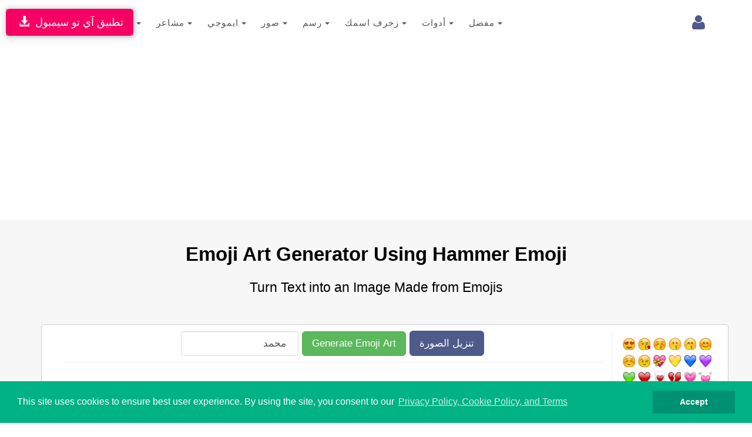

--- FILE ---
content_type: text/html; charset=UTF-8
request_url: https://www.i2symbol.com/name/make-cool-text-using-hammer-377?l=ar
body_size: 36427
content:
<!DOCTYPE html>
<html lang="en">
  <head>
    <meta charset="utf-8">
  <meta http-equiv="X-UA-Compatible" content="IE=edge">
  <meta name="viewport" content="width=device-width, initial-scale=1">
  <title>Emoji Art Generator Using Hammer Emoji</title>
  <meta name="description" content="Convert your text into cool emoji art image using hammer">
  <meta name="keywords" content="emoji text art generator, text to emoji art, cool text art using hammer">    
  <meta property="og:image" content="https://www.i2symbol.com/css/og/emoji_name.jpg">             
  <meta property="og:url" content="https://www.i2symbol.com/name/make-cool-text-using-hammer-377?l=ar"> 
  <meta property="og:title" content="Emoji Art Generator Using Hammer Emoji"> 
  <meta property="og:description" content="Convert your text into cool emoji art image using hammer"> 
  <meta property="og:type" content="website" />
  <meta property="fb:app_id" content="216696181724747"/>                  
  <link rel="canonical" href="https://www.i2symbol.com/name/make-cool-text-using-hammer-377"/>
  <link rel="shortcut icon" href="/css/i2symbol.ico" type="image/x-icon" />
  <link rel="stylesheet" href="https://maxcdn.bootstrapcdn.com/bootstrap/3.3.5/css/bootstrap.min.css">
<link rel="stylesheet" href="/mob/css/master.css?45">
<link rel="stylesheet" href="/mob/css/cookie.min.css?3">
    <link rel="preconnect" href="https://fonts.googleapis.com">
    <link rel="preconnect" href="https://fonts.gstatic.com" crossorigin>  
    <link href="https://fonts.googleapis.com/css?family=Open+Sans:400,600&display=swap" rel="stylesheet">
    <link href="https://fonts.googleapis.com/css2?family=Noto+Kufi+Arabic:wght@300;400;700&display=swap" rel="stylesheet">

  <style>      
    .rtl {direction: rtl;unicode-bidi: plaintext;}

    html[dir="rtl"] .new-editor-frame,
    html[dir="rtl"] .editor-frame,
    html[dir="rtl"] #symbols_editor {
      direction: ltr;
      text-align: left;
    }      

    .bullet {position: relative;padding-left: 1.6em;}
    .bullet::before {content: "✩";position: absolute;left: 0;}
    .bullet-rtl {padding-left: 0;padding-right: 1.6em;}
    .bullet-rtl::before {content: none;}
    .bullet-rtl::after {content: "✩";position: absolute;right: 0;}

    .Tajawal  {font-family: "Noto Kufi Arabic", sans-serif; font-optical-sizing: auto; font-style: normal;}
    .Normal  {font-family: "Open Sans", sans-serif; font-optical-sizing: auto; font-style: normal;}
    .h1 {color:#000; font-weight:bold; text-transform: none;}
    .h2 {color:#000; font-weight:bold; text-transform: none; line-height:1.6em;}
    .h2_margin {margin:60px 0 20px 0;}
    .h2_margin_def {margin:30px 0 20px 0;}
    .h3 {color:#5A6DBD; font-weight:bold; text-transform: none;font-weight:bold; }
    .norm {font-weight:normal; text-transform: none; line-height:1.6em;}
    .sym_xs {color:#000;font:bold 15px arial;vertical-align: middle; margin:0 5px;}
    .sym_sm {color:#000;font:bold 21px arial;vertical-align: middle; margin:0 5px;}
    .sym_lg {color:#000;font:bold 31px arial;vertical-align: middle; margin:0 5px;}
    .sym_m{padding-top:18px;}
    .stz{font-size:28px;cursor:pointer;}      

    .divider {overflow: hidden;text-align: center;}
    .divider::before,.divider::after {background-color: #ccc;content: "";display: inline-block;height: 1px;vertical-align: middle;width: 30%;}
    .divider::before {margin-inline-end: 0.5em;}
    .divider::after {margin-inline-start: 0.5em;}      


    .dropdown-menu .media {display: table;width: 100%;}
    .dropdown-menu .media > div {display: table-cell;vertical-align: middle;}
    .navbar-promo-link:hover {background: #f5f5f5;}
    .navbar-promo-card-deck:after {content: "";display: table;clear: both;}

    .navbar-promo-item {
      position: relative;
    }

    .navbar-promo-item:after {
      content: "";
      position: absolute;
      top: 12%;
      bottom: 12%;
      right: 0;
      width: 1px;
      background: #f1f1f1;
    }

    .navbar-promo-item:before {
      content: "";
      position: absolute;
      left: 12%;
      right: 12%;
      bottom: 0;
      height: 1px;
      background: #f1f1f1;
    }

    .navbar-promo-item:nth-child(4n):after {
      display: none;
    }

    .navbar-promo-card-deck:last-child .navbar-promo-item:before {
      display: none;
    }

    [dir="rtl"] .navbar-promo-item:after {
      right: auto;
      left: 0;
    }      

    .flag-sprite {background-image: url("/css/flags/flags_sprite.png");background-repeat:no-repeat;}
    .flag-af {background-position: 0 0; width: 24px; height: 18px;}
    .flag-az {background-position: 0 -18px; width: 24px; height: 18px;}
    .flag-bd {background-position: 0 -36px; width: 24px; height: 18px;}
    .flag-bg {background-position: 0 -54px; width: 24px; height: 18px;}
    .flag-cn {background-position: 0 -72px; width: 24px; height: 18px;}
    .flag-de {background-position: 0 -90px; width: 24px; height: 18px;}
    .flag-cz {background-position: 0 -108px; width: 24px; height: 18px;}
    .flag-dk {background-position: 0 -126px; width: 24px; height: 18px;}
    .flag-eg {background-position: 0 -144px; width: 24px; height: 18px;}
    .flag-es {background-position: 0 -162px; width: 24px; height: 18px;}
    .flag-fi {background-position: 0 -180px; width: 24px; height: 18px;}
    .flag-fr {background-position: 0 -198px; width: 24px; height: 18px;}
    .flag-ge {background-position: 0 -216px; width: 24px; height: 18px;}
    .flag-hu {background-position: 0 -234px; width: 24px; height: 18px;}
    .flag-id {background-position: 0 -252px; width: 24px; height: 18px;}
    .flag-il {background-position: 0 -270px; width: 24px; height: 18px;}
    .flag-ir {background-position: 0 -288px; width: 24px; height: 18px;}
    .flag-gr {background-position: 0 -306px; width: 24px; height: 18px;}
    .flag-in {background-position: 0 -324px; width: 24px; height: 18px;}
    .flag-kr {background-position: 0 -342px; width: 24px; height: 18px;}
    .flag-it {background-position: 0 -360px; width: 24px; height: 18px;}
    .flag-my {background-position: 0 -378px; width: 24px; height: 18px;}
    .flag-nl {background-position: 0 -396px; width: 24px; height: 18px;}
    .flag-no {background-position: 0 -414px; width: 24px; height: 18px;}
    .flag-jp {background-position: 0 -432px; width: 24px; height: 18px;}
    .flag-ph {background-position: 0 -450px; width: 24px; height: 18px;}
    .flag-pl {background-position: 0 -468px; width: 24px; height: 18px;}
    .flag-pt {background-position: 0 -486px; width: 24px; height: 18px;}
    .flag-ro {background-position: 0 -504px; width: 24px; height: 18px;}
    .flag-ru {background-position: 0 -522px; width: 24px; height: 18px;}
    .flag-se {background-position: 0 -540px; width: 24px; height: 18px;}
    .flag-sk {background-position: 0 -558px; width: 24px; height: 18px;}
    .flag-tr {background-position: 0 -576px; width: 24px; height: 18px;}
    .flag-th {background-position: 0 -594px; width: 24px; height: 18px;}
    .flag-us {background-position: 0 -612px; width: 24px; height: 18px;}
    .flag-ua {background-position: 0 -630px; width: 24px; height: 18px;}
    .flag-vn {background-position: 0 -648px; width: 24px; height: 18px;}      


  /* LANGUAGE DROPDOWN – BOOTSTRAP 3 SAFE */

  /* IMPORTANT: allow dropdown to align to viewport */
  .language-dropdown {
    position: relative;
  }

  /* dropdown container */
  .language-menu {
    box-sizing: border-box;
    overflow-x: hidden;
    box-shadow: 1px 1px 3px 3px rgba(0,0,0,0.2);
  }

  /* inner wrapper */
  .language-menu-inner {
    padding: 10px;
    direction: ltr;
  }

  .language-menu-inner.rtl {
    direction: rtl;
    text-align: right;
  }

  /* grid items */
  .lang-item {
    float: left;
    box-sizing: border-box;
    padding: 6px;
  }

  .lang-item a {
    display: block;
    padding: 8px;
    text-decoration: none;
    color: #333;
  }

  .lang-item a:hover {
    background: #f5f5f5;
  }

  /* language name */
  .lang-name {
    display: inline-block;
    margin-left: 10px;
    font-weight: 600;
    white-space: nowrap;
  }

  .language-menu-inner.rtl .lang-name {
    margin-left: 0;
    margin-right: 10px;
  }

  /* CLEARFIX */
  .language-menu-inner::after {
    content: "";
    display: table;
    clear: both;
  }

  /* DESKTOP (4 columns) */
  @media (min-width: 768px) {

    .language-menu {
      width: 640px;        /* 4 columns × 160px */
      max-width: 90vw;     /* NEVER overflow screen */
      right: 0;
      left: auto;
    }

    .lang-item {
      width: 25%;
    }
  }

  /* MOBILE (2 columns) */
  @media (max-width: 767px) {

    .language-menu {
      width: 96vw;
      max-width: 96vw;
      right: 0;
      left: auto;
    }

    .language-dropdown {
      position: static;
    }  

    .lang-item {
      width: 50%;
    }
  }

/* Header tools container */
.navbar-tools {
  display: flex;
  align-items: center;
}

/* Each tool (login, language, history) */
.navbar-tools > * {
  display: inline-block;
  margin-left: 8px;
}

.language-dropdown {
  margin-top:9px;
  margin-right:5px;
  display: inline-block;
  vertical-align: middle;
}

/* FORCE COLLAPSED MAIN MENU TO ALWAYS ALIGN RIGHT (BOOTSTRAP 3 – MOBILE ONLY) */

@media (max-width: 767px) {

  /* NAVBAR must define positioning context */
  #navMobile {
    position: relative;
    z-index: 1000;
  }

  /* COLLAPSED MENU PANEL */
  #top_toolbar {
    position: absolute;
    top: 100%;            /* directly under navbar */
    right: 0;
    left: 0;              /* ensure it stays inside viewport */
    width: 100%;
    background: #fff;
    z-index: 3000;
    box-shadow: 0 6px 12px rgba(0,0,0,.2);
  }

  /* FORCE MENU ALIGNMENT (LANG-INDEPENDENT) */
  #top_toolbar .navbar-nav {
    float: none !important;
    margin: 0;
    direction: ltr !important;
  }

  #top_toolbar .navbar-nav > li {
    float: none;
    width: 100%;
  }
}

/* KEEP TOGGLE BUTTON ABOVE DROPDOWN */
.navbar-toggle {
  position: relative;
  z-index: 4000;
}


      .ar1 {font-size: 9px;}
      .ar2 {font-size: 11px;}
      .ar3 {font-size: 13px;}
      .ar4 {font-size: 15px;}
      .ar5 {font-size: 17px;}
      .ar6 {font-size: 19px;}
      .ar7 {font-size: 21px;}
      .ar8 {font-size: 23px;}
      .ar9 {font-size: 25px;}
      .ar10 {font-size: 27px;}
      .ar11 {font-size: 31px;}
      .ar12  {font-size: 33px;}

      .ar1e {font-size: 10px;}
      .ar2e {font-size: 12px;}
      .ar3e {font-size: 14px;}
      .ar4e {font-size: 16px;}
      .ar5e {font-size: 18px;}
      .ar6e {font-size: 20px;}
      .ar7e {font-size: 22px;}
      .ar8e {font-size: 24px;}
      .ar9e {font-size: 26px;}
      .ar10e {font-size: 28px;}
    </style><link rel="stylesheet" href="/css/i2picture/names.css?3" type="text/css" />              
  <script src="https://cdnjs.cloudflare.com/ajax/libs/jquery/1.11.1/jquery.min.js"></script><script src="/js/i2picture/name.js?9"></script>
  <link rel="stylesheet" href="//cdnjs.cloudflare.com/ajax/libs/font-awesome/4.2.0/css/font-awesome.min.css">
<link rel="stylesheet" href="https://fonts.googleapis.com/css?family=Kaushan+Script">
<link rel="stylesheet" href="https://fonts.googleapis.com/css?family=Droid+Serif:400,700,400italic,700italic">
  
 
  <!-- Google tag (gtag.js) -->
<script async src="https://www.googletagmanager.com/gtag/js?id=G-TNW9CFJBJ4"></script>
<script>
  window.dataLayer = window.dataLayer || [];
  function gtag(){dataLayer.push(arguments);}
  gtag("js", new Date());

  gtag("config", "G-TNW9CFJBJ4");
</script>
  <!-- Yandex.Metrika counter -->
            <script type="text/javascript" >
               (function(m,e,t,r,i,k,a){m[i]=m[i]||function(){(m[i].a=m[i].a||[]).push(arguments)};
               m[i].l=1*new Date();
               for (var j = 0; j < document.scripts.length; j++) {if (document.scripts[j].src === r) { return; }}
               k=e.createElement(t),a=e.getElementsByTagName(t)[0],k.async=1,k.src=r,a.parentNode.insertBefore(k,a)})
               (window, document, "script", "https://mc.yandex.ru/metrika/tag.js", "ym");

               ym(95455872, "init", {
                    clickmap:true,
                    trackLinks:true,
                    accurateTrackBounce:true
               });
            </script>            
            <!-- /Yandex.Metrika counter -->
  <script async src="https://pagead2.googlesyndication.com/pagead/js/adsbygoogle.js?client=ca-pub-5930435762906662" crossorigin="anonymous"></script>    
    
  <script>var sc_project=8080734;var sc_invisible=1;var sc_security="425769e1";</script><script src="https://www.statcounter.com/counter/counter.js"></script>
  
  <script>                 

    
// Closes the Responsive Menu on Menu Item Click
$(".navbar-collapse ul li a").click(function() {
    $(".navbar-toggle:visible").click();
});

function getCookie(name)
{
    var nameEQ = name + "=";
  var ca = document.cookie.split(";");
  for(var i=0;i < ca.length;i++) {
    var c = ca[i];
    while (c.charAt(0)==" ") c = c.substring(1,c.length);
    if (c.indexOf(nameEQ) == 0) return decodeURIComponent(c.substring(nameEQ.length,c.length));
  }
  return null;
}

function setCookie(name,value,days)
{
    value = encodeURIComponent(value);
    if (days) {
    var date = new Date();
    date.setTime(date.getTime()+(days*24*60*60*1000));
    var expires = "; expires="+date.toGMTString();
  }
  else var expires = "";
  document.cookie = name+"="+value+expires+"; path=/";
}

function eraseCookie(name) {
    setCookie(name,"",-1);
}

    //<![CDATA[
    $(document).ready(function(){

            

        $("#cookieconsent:desc").html();
        $("a.translate").bind("click", function() {                        
            var lang = $(this).attr("data-lang"); 
            setCookie("i2lang", lang);            
        });                

        $(document).on("click", ".setlang", function() {
            var lang = $(this).attr("data-lang");      
            setCookie("i2symlang", lang);
        });         
    });
    //]]>
  </script>
      
  </head>
  <body>  
  <div id="navDesktop"></div>
    <!-- Navigation -->    
    <nav class="navbar navbar-default" id="navMobile" style="margin:0;padding:15px 0 10px 0;">
        <div class="container">
            <div class="navbar-header page-scroll pull-right" style="margin-left:1px;">            
                <button type="button" class="navbar-toggle" data-toggle="collapse" data-target="#top_toolbar">
                    <span class="sr-only">Toggle navigation</span>
                    <span class="icon-bar"></span>
                    <span class="icon-bar"></span>
                    <span class="icon-bar"></span>
                </button>                  
            </div>
            <a class="navbar-brand page-scroll" href="/">i2Symbol</a>
            <div class="navbar-tools pull-right">
                
        <div class="dropdown pull-right" style="margin-top:10px;margin-right:10px;">
          <a class="dropdown-toggle right" data-toggle="dropdown" href="#"><span class="fa fa-user fa-2x"></span> </a>        
            <ul class="dropdown-menu menu"><li style="color: #777;"><a class="rlink" href="/login">دخول</a></li><li style="color: #777;"><a class="rlink" href="/register">تسجيل</a></li></ul></div>
    
                
                                
            </div>
            <div class="collapse navbar-collapse" id="top_toolbar">
                <ul class="nav navbar-nav">
                    <li style="float:left;"><div class="dropdown">
              <a class="btn btn-default dropdown-toggle" href="javascript:void(0);" data-toggle="dropdown" aria-expanded="true" style="padding:13px; border:none;">
                رموز
                <span class="caret"></span>
              </a>
              <ul class="dropdown-menu"><li style="float:left;" role="presentation"><a role="menuitem" tabindex="-1" href="/symbols">رموز</a></li><li style="float:left;" role="presentation"><a role="menuitem" tabindex="-1" href="/abc-123">حروف لاتينية</a></li><li style="float:left;" role="presentation"><a role="menuitem" tabindex="-1" href="/cool-letters">حروف اللغات</a></li></ul>
                  </div></li><li style="float:left;"><div class="dropdown">
              <a class="btn btn-default dropdown-toggle" href="javascript:void(0);" data-toggle="dropdown" aria-expanded="true" style="padding:13px; border:none;">
                مشاعر
                <span class="caret"></span>
              </a>
              <ul class="dropdown-menu"><li style="float:left;" role="presentation"><a role="menuitem" tabindex="-1" href="/emoticons">مشاعر من الموقع</a></li><li style="float:left;" role="presentation"><a role="menuitem" tabindex="-1" href="/shared">مشاعر من الأعضاء</a></li></ul>
                  </div></li><li style="float:left;"><div class="dropdown">
              <a class="btn btn-default dropdown-toggle" href="javascript:void(0);" data-toggle="dropdown" aria-expanded="true" style="padding:13px; border:none;">
                ايموجي
                <span class="caret"></span>
              </a>
              <ul class="dropdown-menu"><li style="float:left;" role="presentation"><a role="menuitem" tabindex="-1" href="/facebook-emojis">ايموجي فيسبوك</a></li><li style="float:left;" role="presentation"><a role="menuitem" tabindex="-1" href="/twitter-emojis">ايموجي تويتر</a></li><li style="float:left;" role="presentation"><a role="menuitem" tabindex="-1" href="/android-emojis">ايموجي أندرويد</a></li><li style="float:left;" role="presentation"><a role="menuitem" tabindex="-1" href="/ios-emojis">ايموجي أبل</a></li><li style="float:left;" role="presentation"><a role="menuitem" tabindex="-1" href="/messenger-emojis">ايموجي مسينجر</a></li><li style="float:left;" role="presentation"><a role="menuitem" tabindex="-1" href="/samsung-emojis">ايموجي سامسونج</a></li><li style="float:left;" role="presentation"><a role="menuitem" tabindex="-1" href="/windows-emojis">ايموجي ويندوز</a></li></ul>
                  </div></li><li style="float:left;"><div class="dropdown">
              <a class="btn btn-default dropdown-toggle" href="javascript:void(0);" data-toggle="dropdown" aria-expanded="true" style="padding:13px; border:none;">
                صور
                <span class="caret"></span>
              </a>
              <ul class="dropdown-menu"><li style="float:left;" role="presentation"><a role="menuitem" tabindex="-1" href="/i2picture">اكتب على الصورة</a></li><li style="float:left;" role="presentation"><a role="menuitem" tabindex="-1" href="/photo">مونتاج الصور</a></li><li style="float:left;" role="presentation"><a role="menuitem" tabindex="-1" href="/stickers">ستيكرز</a></li><li style="float:left;" role="presentation"><a role="menuitem" tabindex="-1" href="/clipart">صور كليب آرت</a></li></ul>
                  </div></li><li style="float:left;"><div class="dropdown">
              <a class="btn btn-default dropdown-toggle" href="javascript:void(0);" data-toggle="dropdown" aria-expanded="true" style="padding:13px; border:none;">
                رسم
                <span class="caret"></span>
              </a>
              <ul class="dropdown-menu"><li style="float:left;" role="presentation"><a role="menuitem" tabindex="-1" href="/draw-with-emoji">ارسم بالإيموجي</a></li><li style="float:left;" role="presentation"><a role="menuitem" tabindex="-1" href="/ascii-art-generator">ارسم بحروف آسكى</a></li></ul>
                  </div></li><li style="float:left;"><div class="dropdown">
              <a class="btn btn-default dropdown-toggle" href="javascript:void(0);" data-toggle="dropdown" aria-expanded="true" style="padding:13px; border:none;">
                زخرف اسمك
                <span class="caret"></span>
              </a>
              <ul class="dropdown-menu"><li style="float:left;" role="presentation"><a role="menuitem" tabindex="-1" href="/copy-and-paste-fonts">خطوط نسخ و لصق</a></li><li style="float:left;" role="presentation"><a role="menuitem" tabindex="-1" href="/emoji-text-art">اسمك بالإيموجي</a></li><li style="float:left;" role="presentation"><a role="menuitem" tabindex="-1" href="/3dtext">كتابة ٣ أبعاد</a></li><li style="float:left;" role="presentation"><a role="menuitem" tabindex="-1" href="/alt-codes">الاكواد البديلة</a></li></ul>
                  </div></li><li style="float:left;"><div class="dropdown">
              <a class="btn btn-default dropdown-toggle" href="javascript:void(0);" data-toggle="dropdown" aria-expanded="true" style="padding:13px; border:none;">
                أدوات
                <span class="caret"></span>
              </a>
              <ul class="dropdown-menu"><li style="float:left;" role="presentation"><a role="menuitem" tabindex="-1" href="/keyboard">كيبورد لغات العالم</a></li><li style="float:left;" role="presentation"><a role="menuitem" tabindex="-1" href="/text2image">حول الكلام لصورة</a></li></ul>
                  </div></li><li style="float:left;"><div class="dropdown">
              <a class="btn btn-default dropdown-toggle" href="javascript:void(0);" data-toggle="dropdown" aria-expanded="true" style="padding:13px; border:none;">
                مفضل
                <span class="caret"></span>
              </a>
              <ul class="dropdown-menu"><li style="float:left;" role="presentation"><a role="menuitem" tabindex="-1" href="/favorites">المفضلة</a></li></ul>
                  </div></li>
                </ul>                
            </div>
        </div>
    </nav>    
    <div class="clearfix"></div>
    <div style="position:fixed; top:15px; left:10px;z-index:10000;
                              box-shadow: 1px 1px 10px 1px rgba(0,0,0,0.25), 0 0 4px rgba(0, 0, 0, .5) inset;
                              -moz-box-shadow: 1px 1px 10px 1px rgba(0,0,0,0.25), 0 0 4px rgba(0, 0, 0, .5) inset;
                              -webkit-box-shadow: 1px 1px 10px 1px rgba(0,0,0,0.25), 0 0 4px rgba(0, 0, 0, .5) inset;
                              ">
                              <a class="btn btn-lg" style="background:#F70063; color:#fff; " href="/i2symbol-app">&nbsp;<span class="glyphicon glyphicon-download-alt"></span>&nbsp;&nbsp;تطبيق آي تو سيمبول</a>
                          </div>
    <section id="portfolio" class="bg-light-gray">                

        <div class="container">      
            <h1 class="text-left ar12 h1 text-center">Emoji Art Generator Using Hammer Emoji</h1>
            <h2 class="text-left ar8 h2 norm text-center">Turn Text into an Image Made from Emojis</h2>
                    
            <div class="advertise pull-sm" style="margin-top:30px;"></div>
            <div class="container">            
            <div id="wait">&nbsp;</div>            
            <div class="jpanel row">
              <div class="col-md-10 col-sm-10">
                  <div class="center" style="border-bottom:1px solid #eee; text-align:center;">
<div style="display:flex; align-items:center; justify-content:center; margin-bottom:10px;">
    <input class="form_font form-control"
           type="text"
           id="nameEditor"
           style="border:1px solid #ddd; width:200px; padding:20px; direction:rtl;"
           placeholder="محمد"
           value="محمد">
    <button class="btn btn-success btn-lg form_font" type="button" id="writeBtn" href="javascript:void(0);">Generate Emoji Art</button>
    <a class="btn btn-primary btn-lg form_font" type="button" id="download" href="javascript:void(0);">تنزيل الصورة</a>
</div></div>
                <div class="design" style="text-align:center; margin:20px 0;"><img class="img-responsive lazy" id="imgName" data-src="/css/i2picture/flowers.jpg" alt="type name using emoji" title="type name using emoji" /></div>                

                

                <div><div class="center tools"><div class="btn-group dropup">

            <button class="btn form_font dropdown-toggle" data-toggle="dropdown">الخط <span class="caret"></span></button>
            <ul class="dropdown-menu mydropdown">              
              <li class="form_font"><a href="javascript:void(0);" onclick="setFontFamily('arabic1', 'عربى')">عربى</a></li>
              <li class="form_font"><a href="javascript:void(0);" onclick="setFontFamily('arial', 'Thin')">Thin</a></li>
              <li class="form_font"><a href="javascript:void(0);" onclick="setFontFamily('funny', 'Fun')">Fun</a></li>
              <li class="form_font"><a href="javascript:void(0);" onclick="setFontFamily('outline', 'Outline')">Outline</a></li>
              <li class="form_font"><a href="javascript:void(0);" onclick="setFontFamily('unicode', 'Unicode')">Unicode <span style="font:normal 11px arial; color:#ccc;">(انجليزى فقط)</span></a></li>
              
            </ul>                       
            <div id="font_family_label" class="note">عربى</div>
          </div><div class="btn-group dropup">            

            <button class="btn form_font dropdown-toggle" data-toggle="dropdown">الحجم <span class="caret"></span></button>
            <ul class="dropdown-menu mydropdown">              
              <li class="form_font"><a href="javascript:void(0);" onclick="setFontSize('small', 'صغير')">صغير</a></li>
              <li class="form_font"><a href="javascript:void(0);" onclick="setFontSize('medium', 'متوسط')">متوسط</a></li>
              <li class="form_font"><a href="javascript:void(0);" onclick="setFontSize('large', 'كبير')">كبير</a></li>
            </ul>                       
            <div id="font_size_label" class="note">كبير</div>
          </div><div class="btn-group dropup">            

            <button class="btn form_font dropdown-toggle" data-toggle="dropdown">الشكل <span class="caret"></span></button>
            <ul class="dropdown-menu mydropdown">              
              <li class="form_font"><a href="javascript:void(0);" onclick="setPatternSize('small', 'صغير')">صغير</a></li>
              <li class="form_font"><a href="javascript:void(0);" onclick="setPatternSize('medium', 'متوسط')">متوسط</a></li>
              <li class="form_font"><a href="javascript:void(0);" onclick="setPatternSize('large', 'كبير')">كبير</a></li>
            </ul>                       
            <div id="pattern_size_label" class="note">صغير</div>
          </div><div class="btn-group dropup">
            
            <button class="btn form_font dropdown-toggle" data-toggle="dropdown">العدد <span class="caret"></span></button>
            <ul class="dropdown-menu mydropdown">              
              <li class="form_font"><a href="javascript:void(0);" onclick="setDensity('small', 'صغير')">صغير</a></li>
              <li class="form_font"><a href="javascript:void(0);" onclick="setDensity('medium', 'متوسط')">متوسط</a></li>
              <li class="form_font"><a href="javascript:void(0);" onclick="setDensity('large', 'كبير')">كبير</a></li>
            </ul>                       
            <div id="density_label" class="note">متوسط</div>
          </div><div class="btn-group dropup">
            
            <button class="btn form_font dropdown-toggle" data-toggle="dropdown">الخلفية <span class="caret"></span></button>
            <ul class="dropdown-menu mydropdown">              
              <li class="form_font"><a href="javascript:void(0);" onclick="setBackground('transparent', 'شفاف')">شفاف</a></li>
              <li class="form_font"><a href="javascript:void(0);" onclick="setBackground('white', 'أبيض')">أبيض</a></li>
              <li class="form_font"><a href="javascript:void(0);" onclick="setBackground('black', 'أسود')">أسود</a></li>
            </ul>                       
            <div id="background_label" class="note">شفاف</div>
          </div><div class="btn-group dropup">
            
            <button class="btn form_font dropdown-toggle" data-toggle="dropdown">الصورة <span class="caret"></span></button>
            <ul class="dropdown-menu mydropdown">              
              <li class="form_font"><a href="javascript:void(0);" onclick="setImageType('png', 'png')">png</a></li>
              <li class="form_font"><a href="javascript:void(0);" onclick="setImageType('jpg', 'jpg')">jpg</a></li>
            </ul>                       
            <div id="image_type_label" class="note">png</div>
          </div><div class="btn-group dropup">            

            <button class="btn form_font dropdown-toggle" data-toggle="dropdown">زخارف <span class="caret"></span></button>
            <ul class="dropdown-menu mydropdown">              
              <li class="form_font"><a href="javascript:void(0);" onclick="setStyle('1', 'زهور')">زهور</a></li>
              <li class="form_font"><a href="javascript:void(0);" onclick="setStyle('2', 'بوكيه ورد')">بوكيه ورد</a></li>
              <li class="form_font"><a href="javascript:void(0);" onclick="setStyle('3', 'فواكه')">فواكه</a></li>
              <li class="form_font"><a href="javascript:void(0);" onclick="setStyle('4', 'مأكولات')">مأكولات</a></li>
              <li class="form_font"><a href="javascript:void(0);" onclick="setStyle('5', 'رياضة')">رياضة</a></li>
              <li class="form_font"><a href="javascript:void(0);" onclick="setStyle('6', 'حيوانات')">حيوانات</a></li>
              <li class="form_font"><a href="javascript:void(0);" onclick="setStyle('7', 'شوكولاتة')">شوكولاتة</a></li>
              <li class="form_font"><a href="javascript:void(0);" onclick="setStyle('8', 'ألماظ')">ألماظ</a></li>
            </ul>                       
            <div id="style_label" class="note">زهور</div>
          </div></div></div>
              
              </div>           
              <div id="ptrndiv" class="col-md-2 col-sm-2 patterns" style="">
                <a href="/emoji-text-art/make-cool-text-using-smiling-face-with-heart-shaped-eyes-001"><span id="p-001" class="p p001 A" data-p="001"></span></a><a href="/emoji-text-art/make-cool-text-using-face-throwing-a-kiss-002"><span id="p-002" class="p p002 A" data-p="002"></span></a><a href="/emoji-text-art/make-cool-text-using-kissing-face-with-closed-eyes-003"><span id="p-003" class="p p003 A" data-p="003"></span></a><a href="/emoji-text-art/make-cool-text-using-kissing-face-004"><span id="p-004" class="p p004 A" data-p="004"></span></a><a href="/emoji-text-art/make-cool-text-using-kissing-face-with-smiling-eyes-005"><span id="p-005" class="p p005 A" data-p="005"></span></a><a href="/emoji-text-art/make-cool-text-using-smiling-face-with-smiling-eyes-006"><span id="p-006" class="p p006 A" data-p="006"></span></a><a href="/emoji-text-art/make-cool-text-using-white-smiling-face-007"><span id="p-007" class="p p007 A" data-p="007"></span></a><a href="/emoji-text-art/make-cool-text-using-winking-face-008"><span id="p-008" class="p p008 A" data-p="008"></span></a><a href="/emoji-text-art/make-cool-text-using-heart-with-ribbon-009"><span id="p-009" class="p p009 A" data-p="009"></span></a><a href="/emoji-text-art/make-cool-text-using-yellow-heart-010"><span id="p-010" class="p p010 A" data-p="010"></span></a><a href="/emoji-text-art/make-cool-text-using-blue-heart-011"><span id="p-011" class="p p011 A" data-p="011"></span></a><a href="/emoji-text-art/make-cool-text-using-purple-heart-012"><span id="p-012" class="p p012 A" data-p="012"></span></a><a href="/emoji-text-art/make-cool-text-using-green-heart-013"><span id="p-013" class="p p013 A" data-p="013"></span></a><a href="/emoji-text-art/make-cool-text-using-heavy-red-heart-014"><span id="p-014" class="p p014 A" data-p="014"></span></a><a href="/emoji-text-art/make-cool-text-using-red-heart-suit-015"><span id="p-015" class="p p015 A" data-p="015"></span></a><a href="/emoji-text-art/make-cool-text-using-broken-heart-016"><span id="p-016" class="p p016 A" data-p="016"></span></a><a href="/emoji-text-art/make-cool-text-using-growing-heart-017"><span id="p-017" class="p p017 A" data-p="017"></span></a><a href="/emoji-text-art/make-cool-text-using-beating-heart-018"><span id="p-018" class="p p018 A" data-p="018"></span></a><a href="/emoji-text-art/make-cool-text-using-two-hearts-019"><span id="p-019" class="p p019 A" data-p="019"></span></a><a href="/emoji-text-art/make-cool-text-using-sparkling-heart-020"><span id="p-020" class="p p020 A" data-p="020"></span></a><a href="/emoji-text-art/make-cool-text-using-revolving-hearts-021"><span id="p-021" class="p p021 A" data-p="021"></span></a><a href="/emoji-text-art/make-cool-text-using-heart-with-arrow-022"><span id="p-022" class="p p022 A" data-p="022"></span></a><a href="/emoji-text-art/make-cool-text-using-love-letter-023"><span id="p-023" class="p p023 A" data-p="023"></span></a><a href="/emoji-text-art/make-cool-text-using-heart-decoration-024"><span id="p-024" class="p p024 A" data-p="024"></span></a><a href="/emoji-text-art/make-cool-text-using-kiss-025"><span id="p-025" class="p p025 A" data-p="025"></span></a><a href="/emoji-text-art/make-cool-text-using-couple-with-heart-026"><span id="p-026" class="p p026 A" data-p="026"></span></a><a href="/emoji-text-art/make-cool-text-using-kiss-mark-027"><span id="p-027" class="p p027 A" data-p="027"></span></a><a href="/emoji-text-art/make-cool-text-using-ring-028"><span id="p-028" class="p p028 A" data-p="028"></span></a><a href="/emoji-text-art/make-cool-text-using-gem-stone-029"><span id="p-029" class="p p029 A" data-p="029"></span></a><a href="/emoji-text-art/make-cool-text-using-bouquet-030"><span id="p-030" class="p p030 A" data-p="030"></span></a><a href="/emoji-text-art/make-cool-text-using-cherry-blossom-031"><span id="p-031" class="p p031 A" data-p="031"></span></a><a href="/emoji-text-art/make-cool-text-using-tulip-032"><span id="p-032" class="p p032 A" data-p="032"></span></a><a href="/emoji-text-art/make-cool-text-using-four-leaf-clover-033"><span id="p-033" class="p p033 A" data-p="033"></span></a><a href="/emoji-text-art/make-cool-text-using-rose-034"><span id="p-034" class="p p034 A" data-p="034"></span></a><a href="/emoji-text-art/make-cool-text-using-sunflower-035"><span id="p-035" class="p p035 A" data-p="035"></span></a><a href="/emoji-text-art/make-cool-text-using-hibiscus-036"><span id="p-036" class="p p036 A" data-p="036"></span></a><a href="/emoji-text-art/make-cool-text-using-blossom-037"><span id="p-037" class="p p037 A" data-p="037"></span></a><a href="/emoji-text-art/make-cool-text-using-smiling-face-with-open-mouth-and-smiling-eyes-038"><span id="p-038" class="p p038 A" data-p="038"></span></a><a href="/emoji-text-art/make-cool-text-using-smiling-face-with-open-mouth-039"><span id="p-039" class="p p039 A" data-p="039"></span></a><a href="/emoji-text-art/make-cool-text-using-grinning-face-040"><span id="p-040" class="p p040 A" data-p="040"></span></a><a href="/emoji-text-art/make-cool-text-using-face-with-stuck-out-tongue-and-winking-eye-041"><span id="p-041" class="p p041 A" data-p="041"></span></a><a href="/emoji-text-art/make-cool-text-using-face-with-stuck-out-tongue-and-tightly-closed-eyes-042"><span id="p-042" class="p p042 A" data-p="042"></span></a><a href="/emoji-text-art/make-cool-text-using-face-with-stuck-out-tongue-043"><span id="p-043" class="p p043 A" data-p="043"></span></a><a href="/emoji-text-art/make-cool-text-using-flushed-face-044"><span id="p-044" class="p p044 A" data-p="044"></span></a><a href="/emoji-text-art/make-cool-text-using-grinning-face-with-smiling-eyes-045"><span id="p-045" class="p p045 A" data-p="045"></span></a><a href="/emoji-text-art/make-cool-text-using-pensive-face-046"><span id="p-046" class="p p046 A" data-p="046"></span></a><a href="/emoji-text-art/make-cool-text-using-relieved-face-047"><span id="p-047" class="p p047 A" data-p="047"></span></a><a href="/emoji-text-art/make-cool-text-using-unamused-face-048"><span id="p-048" class="p p048 A" data-p="048"></span></a><a href="/emoji-text-art/make-cool-text-using-disappointed-face-049"><span id="p-049" class="p p049 A" data-p="049"></span></a><a href="/emoji-text-art/make-cool-text-using-persevering-face-050"><span id="p-050" class="p p050 A" data-p="050"></span></a><a href="/emoji-text-art/make-cool-text-using-crying-face-051"><span id="p-051" class="p p051 A" data-p="051"></span></a><a href="/emoji-text-art/make-cool-text-using-face-with-tears-of-joy-052"><span id="p-052" class="p p052 A" data-p="052"></span></a><a href="/emoji-text-art/make-cool-text-using-loudly-crying-face-053"><span id="p-053" class="p p053 A" data-p="053"></span></a><a href="/emoji-text-art/make-cool-text-using-sleepy-face-054"><span id="p-054" class="p p054 A" data-p="054"></span></a><a href="/emoji-text-art/make-cool-text-using-disappointed-but-relieved-face-055"><span id="p-055" class="p p055 A" data-p="055"></span></a><a href="/emoji-text-art/make-cool-text-using-face-with-open-mouth-and-cold-sweat-056"><span id="p-056" class="p p056 A" data-p="056"></span></a><a href="/emoji-text-art/make-cool-text-using-smiling-face-with-open-mouth-and-cold-sweat-057"><span id="p-057" class="p p057 A" data-p="057"></span></a><a href="/emoji-text-art/make-cool-text-using-face-with-cold-sweat-058"><span id="p-058" class="p p058 A" data-p="058"></span></a><a href="/emoji-text-art/make-cool-text-using-weary-face-059"><span id="p-059" class="p p059 A" data-p="059"></span></a><a href="/emoji-text-art/make-cool-text-using-tired-face-060"><span id="p-060" class="p p060 A" data-p="060"></span></a><a href="/emoji-text-art/make-cool-text-using-fearful-face-061"><span id="p-061" class="p p061 A" data-p="061"></span></a><a href="/emoji-text-art/make-cool-text-using-face-screaming-in-fear-062"><span id="p-062" class="p p062 A" data-p="062"></span></a><a href="/emoji-text-art/make-cool-text-using-angry-face-063"><span id="p-063" class="p p063 A" data-p="063"></span></a><a href="/emoji-text-art/make-cool-text-using-pouting-face-064"><span id="p-064" class="p p064 A" data-p="064"></span></a><a href="/emoji-text-art/make-cool-text-using-face-with-look-of-triumph-065"><span id="p-065" class="p p065 A" data-p="065"></span></a><a href="/emoji-text-art/make-cool-text-using-confounded-face-066"><span id="p-066" class="p p066 A" data-p="066"></span></a><a href="/emoji-text-art/make-cool-text-using-smiling-face-with-open-mouth-and-tightly-closed-eyes-067"><span id="p-067" class="p p067 A" data-p="067"></span></a><a href="/emoji-text-art/make-cool-text-using-face-savouring-delicious-food-068"><span id="p-068" class="p p068 A" data-p="068"></span></a><a href="/emoji-text-art/make-cool-text-using-face-with-medical-mask-069"><span id="p-069" class="p p069 A" data-p="069"></span></a><a href="/emoji-text-art/make-cool-text-using-smiling-face-with-sunglasses-070"><span id="p-070" class="p p070 A" data-p="070"></span></a><a href="/emoji-text-art/make-cool-text-using-sleeping-face-071"><span id="p-071" class="p p071 A" data-p="071"></span></a><a href="/emoji-text-art/make-cool-text-using-dizzy-face-072"><span id="p-072" class="p p072 A" data-p="072"></span></a><a href="/emoji-text-art/make-cool-text-using-astonished-face-073"><span id="p-073" class="p p073 A" data-p="073"></span></a><a href="/emoji-text-art/make-cool-text-using-worried-face-074"><span id="p-074" class="p p074 A" data-p="074"></span></a><a href="/emoji-text-art/make-cool-text-using-frowning-face-with-open-mouth-075"><span id="p-075" class="p p075 A" data-p="075"></span></a><a href="/emoji-text-art/make-cool-text-using-anguished-face-076"><span id="p-076" class="p p076 A" data-p="076"></span></a><a href="/emoji-text-art/make-cool-text-using-smiling-face-with-horns-077"><span id="p-077" class="p p077 A" data-p="077"></span></a><a href="/emoji-text-art/make-cool-text-using-imp-078"><span id="p-078" class="p p078 A" data-p="078"></span></a><a href="/emoji-text-art/make-cool-text-using-face-with-open-mouth-079"><span id="p-079" class="p p079 A" data-p="079"></span></a><a href="/emoji-text-art/make-cool-text-using-grimacing-face-080"><span id="p-080" class="p p080 A" data-p="080"></span></a><a href="/emoji-text-art/make-cool-text-using-neutral-face-081"><span id="p-081" class="p p081 A" data-p="081"></span></a><a href="/emoji-text-art/make-cool-text-using-confused-face-082"><span id="p-082" class="p p082 A" data-p="082"></span></a><a href="/emoji-text-art/make-cool-text-using-hushed-face-083"><span id="p-083" class="p p083 A" data-p="083"></span></a><a href="/emoji-text-art/make-cool-text-using-face-without-mouth-084"><span id="p-084" class="p p084 A" data-p="084"></span></a><a href="/emoji-text-art/make-cool-text-using-smiling-face-with-halo-085"><span id="p-085" class="p p085 A" data-p="085"></span></a><a href="/emoji-text-art/make-cool-text-using-smirking-face-086"><span id="p-086" class="p p086 A" data-p="086"></span></a><a href="/emoji-text-art/make-cool-text-using-expressionless-face-087"><span id="p-087" class="p p087 A" data-p="087"></span></a><a href="/emoji-text-art/make-cool-text-using-man-with-gua-pi-mao-088"><span id="p-088" class="p p088 A" data-p="088"></span></a><a href="/emoji-text-art/make-cool-text-using-man-with-turban-089"><span id="p-089" class="p p089 A" data-p="089"></span></a><a href="/emoji-text-art/make-cool-text-using-police-officer-090"><span id="p-090" class="p p090 A" data-p="090"></span></a><a href="/emoji-text-art/make-cool-text-using-construction-worker-091"><span id="p-091" class="p p091 A" data-p="091"></span></a><a href="/emoji-text-art/make-cool-text-using-guardsman-092"><span id="p-092" class="p p092 A" data-p="092"></span></a><a href="/emoji-text-art/make-cool-text-using-baby-093"><span id="p-093" class="p p093 A" data-p="093"></span></a><a href="/emoji-text-art/make-cool-text-using-boy-094"><span id="p-094" class="p p094 A" data-p="094"></span></a><a href="/emoji-text-art/make-cool-text-using-girl-095"><span id="p-095" class="p p095 A" data-p="095"></span></a><a href="/emoji-text-art/make-cool-text-using-man-096"><span id="p-096" class="p p096 A" data-p="096"></span></a><a href="/emoji-text-art/make-cool-text-using-woman-097"><span id="p-097" class="p p097 A" data-p="097"></span></a><a href="/emoji-text-art/make-cool-text-using-older-man-098"><span id="p-098" class="p p098 A" data-p="098"></span></a><a href="/emoji-text-art/make-cool-text-using-older-woman-099"><span id="p-099" class="p p099 A" data-p="099"></span></a><a href="/emoji-text-art/make-cool-text-using-person-with-blond-hair-100"><span id="p-100" class="p p100 A" data-p="100"></span></a><a href="/emoji-text-art/make-cool-text-using-baby-angel-101"><span id="p-101" class="p p101 A" data-p="101"></span></a><a href="/emoji-text-art/make-cool-text-using-princess-102"><span id="p-102" class="p p102 A" data-p="102"></span></a><a href="/emoji-text-art/make-cool-text-using-smiling-cat-face-with-open-mouth-103"><span id="p-103" class="p p103 A" data-p="103"></span></a><a href="/emoji-text-art/make-cool-text-using-grinning-cat-face-with-smiling-eyes-104"><span id="p-104" class="p p104 A" data-p="104"></span></a><a href="/emoji-text-art/make-cool-text-using-smiling-cat-face-with-heart-shaped-eyes-105"><span id="p-105" class="p p105 A" data-p="105"></span></a><a href="/emoji-text-art/make-cool-text-using-kissing-cat-face-with-closed-eyes-106"><span id="p-106" class="p p106 A" data-p="106"></span></a><a href="/emoji-text-art/make-cool-text-using-cat-face-with-wry-smile-107"><span id="p-107" class="p p107 A" data-p="107"></span></a><a href="/emoji-text-art/make-cool-text-using-weary-cat-face-108"><span id="p-108" class="p p108 A" data-p="108"></span></a><a href="/emoji-text-art/make-cool-text-using-crying-cat-face-109"><span id="p-109" class="p p109 A" data-p="109"></span></a><a href="/emoji-text-art/make-cool-text-using-cat-face-with-tears-of-joy-110"><span id="p-110" class="p p110 A" data-p="110"></span></a><a href="/emoji-text-art/make-cool-text-using-pouting-cat-face-111"><span id="p-111" class="p p111 A" data-p="111"></span></a><a href="/emoji-text-art/make-cool-text-using-japanese-ogre-112"><span id="p-112" class="p p112 A" data-p="112"></span></a><a href="/emoji-text-art/make-cool-text-using-japanese-goblin-113"><span id="p-113" class="p p113 A" data-p="113"></span></a><a href="/emoji-text-art/make-cool-text-using-see-no-evil-monkey-114"><span id="p-114" class="p p114 A" data-p="114"></span></a><a href="/emoji-text-art/make-cool-text-using-hear-no-evil-monkey-115"><span id="p-115" class="p p115 A" data-p="115"></span></a><a href="/emoji-text-art/make-cool-text-using-speak-no-evil-monkey-116"><span id="p-116" class="p p116 A" data-p="116"></span></a><a href="/emoji-text-art/make-cool-text-using-skull-117"><span id="p-117" class="p p117 A" data-p="117"></span></a><a href="/emoji-text-art/make-cool-text-using-extraterrestrial-alien-118"><span id="p-118" class="p p118 A" data-p="118"></span></a><a href="/emoji-text-art/make-cool-text-using-pile-of-poo-119"><span id="p-119" class="p p119 A" data-p="119"></span></a><a href="/emoji-text-art/make-cool-text-using-fire-120"><span id="p-120" class="p p120 A" data-p="120"></span></a><a href="/emoji-text-art/make-cool-text-using-sparkles-121"><span id="p-121" class="p p121 A" data-p="121"></span></a><a href="/emoji-text-art/make-cool-text-using-glowing-star-122"><span id="p-122" class="p p122 A" data-p="122"></span></a><a href="/emoji-text-art/make-cool-text-using-dizzy-symbol-123"><span id="p-123" class="p p123 A" data-p="123"></span></a><a href="/emoji-text-art/make-cool-text-using-collision-symbol-124"><span id="p-124" class="p p124 A" data-p="124"></span></a><a href="/emoji-text-art/make-cool-text-using-anger-symbol-125"><span id="p-125" class="p p125 A" data-p="125"></span></a><a href="/emoji-text-art/make-cool-text-using-splashing-sweat-symbol-126"><span id="p-126" class="p p126 A" data-p="126"></span></a><a href="/emoji-text-art/make-cool-text-using-droplet-127"><span id="p-127" class="p p127 A" data-p="127"></span></a><a href="/emoji-text-art/make-cool-text-using-sleeping-symbol-128"><span id="p-128" class="p p128 A" data-p="128"></span></a><a href="/emoji-text-art/make-cool-text-using-dash-symbol-129"><span id="p-129" class="p p129 A" data-p="129"></span></a><a href="/emoji-text-art/make-cool-text-using-ear-130"><span id="p-130" class="p p130 A" data-p="130"></span></a><a href="/emoji-text-art/make-cool-text-using-eyes-131"><span id="p-131" class="p p131 A" data-p="131"></span></a><a href="/emoji-text-art/make-cool-text-using-nose-132"><span id="p-132" class="p p132 A" data-p="132"></span></a><a href="/emoji-text-art/make-cool-text-using-tongue-133"><span id="p-133" class="p p133 A" data-p="133"></span></a><a href="/emoji-text-art/make-cool-text-using-mouth-134"><span id="p-134" class="p p134 A" data-p="134"></span></a><a href="/emoji-text-art/make-cool-text-using-thumbs-up-sign-135"><span id="p-135" class="p p135 A" data-p="135"></span></a><a href="/emoji-text-art/make-cool-text-using-thumbs-down-sign-136"><span id="p-136" class="p p136 A" data-p="136"></span></a><a href="/emoji-text-art/make-cool-text-using-ok-hand-sign-137"><span id="p-137" class="p p137 A" data-p="137"></span></a><a href="/emoji-text-art/make-cool-text-using-fisted-hand-sign-138"><span id="p-138" class="p p138 A" data-p="138"></span></a><a href="/emoji-text-art/make-cool-text-using-raised-fist-139"><span id="p-139" class="p p139 A" data-p="139"></span></a><a href="/emoji-text-art/make-cool-text-using-victory-hand-140"><span id="p-140" class="p p140 A" data-p="140"></span></a><a href="/emoji-text-art/make-cool-text-using-waving-hand-sign-141"><span id="p-141" class="p p141 A" data-p="141"></span></a><a href="/emoji-text-art/make-cool-text-using-raised-hand-142"><span id="p-142" class="p p142 A" data-p="142"></span></a><a href="/emoji-text-art/make-cool-text-using-open-hands-sign-143"><span id="p-143" class="p p143 A" data-p="143"></span></a><a href="/emoji-text-art/make-cool-text-using-white-up-pointing-backhand-index-144"><span id="p-144" class="p p144 A" data-p="144"></span></a><a href="/emoji-text-art/make-cool-text-using-white-down-pointing-backhand-index-145"><span id="p-145" class="p p145 A" data-p="145"></span></a><a href="/emoji-text-art/make-cool-text-using-white-right-pointing-backhand-index-146"><span id="p-146" class="p p146 A" data-p="146"></span></a><a href="/emoji-text-art/make-cool-text-using-white-left-pointing-backhand-index-147"><span id="p-147" class="p p147 A" data-p="147"></span></a><a href="/emoji-text-art/make-cool-text-using-person-raising-both-hands-in-celebration-148"><span id="p-148" class="p p148 A" data-p="148"></span></a><a href="/emoji-text-art/make-cool-text-using-person-with-folded-hands-149"><span id="p-149" class="p p149 A" data-p="149"></span></a><a href="/emoji-text-art/make-cool-text-using-white-up-pointing-index-150"><span id="p-150" class="p p150 A" data-p="150"></span></a><a href="/emoji-text-art/make-cool-text-using-clapping-hands-sign-151"><span id="p-151" class="p p151 A" data-p="151"></span></a><a href="/emoji-text-art/make-cool-text-using-flexed-biceps-152"><span id="p-152" class="p p152 A" data-p="152"></span></a><a href="/emoji-text-art/make-cool-text-using-pedestrian-153"><span id="p-153" class="p p153 A" data-p="153"></span></a><a href="/emoji-text-art/make-cool-text-using-runner-154"><span id="p-154" class="p p154 A" data-p="154"></span></a><a href="/emoji-text-art/make-cool-text-using-dancer-155"><span id="p-155" class="p p155 A" data-p="155"></span></a><a href="/emoji-text-art/make-cool-text-using-man-and-woman-holding-hands-156"><span id="p-156" class="p p156 A" data-p="156"></span></a><a href="/emoji-text-art/make-cool-text-using-family-157"><span id="p-157" class="p p157 A" data-p="157"></span></a><a href="/emoji-text-art/make-cool-text-using-two-men-holding-hands-158"><span id="p-158" class="p p158 A" data-p="158"></span></a><a href="/emoji-text-art/make-cool-text-using-two-women-holding-hands-159"><span id="p-159" class="p p159 A" data-p="159"></span></a><a href="/emoji-text-art/make-cool-text-using-woman-with-bunny-ears-160"><span id="p-160" class="p p160 A" data-p="160"></span></a><a href="/emoji-text-art/make-cool-text-using-face-with-ok-gesture-161"><span id="p-161" class="p p161 A" data-p="161"></span></a><a href="/emoji-text-art/make-cool-text-using-face-with-no-good-gesture-162"><span id="p-162" class="p p162 A" data-p="162"></span></a><a href="/emoji-text-art/make-cool-text-using-information-desk-person-163"><span id="p-163" class="p p163 A" data-p="163"></span></a><a href="/emoji-text-art/make-cool-text-using-happy-person-raising-one-hand-164"><span id="p-164" class="p p164 A" data-p="164"></span></a><a href="/emoji-text-art/make-cool-text-using-face-massage-165"><span id="p-165" class="p p165 A" data-p="165"></span></a><a href="/emoji-text-art/make-cool-text-using-haircut-166"><span id="p-166" class="p p166 A" data-p="166"></span></a><a href="/emoji-text-art/make-cool-text-using-nail-polish-167"><span id="p-167" class="p p167 A" data-p="167"></span></a><a href="/emoji-text-art/make-cool-text-using-bride-with-veil-168"><span id="p-168" class="p p168 A" data-p="168"></span></a><a href="/emoji-text-art/make-cool-text-using-person-with-pouting-face-169"><span id="p-169" class="p p169 A" data-p="169"></span></a><a href="/emoji-text-art/make-cool-text-using-person-frowning-170"><span id="p-170" class="p p170 A" data-p="170"></span></a><a href="/emoji-text-art/make-cool-text-using-person-bowing-deeply-171"><span id="p-171" class="p p171 A" data-p="171"></span></a><a href="/emoji-text-art/make-cool-text-using-top-hat-172"><span id="p-172" class="p p172 A" data-p="172"></span></a><a href="/emoji-text-art/make-cool-text-using-crown-173"><span id="p-173" class="p p173 A" data-p="173"></span></a><a href="/emoji-text-art/make-cool-text-using-womans-hat-174"><span id="p-174" class="p p174 A" data-p="174"></span></a><a href="/emoji-text-art/make-cool-text-using-athletic-shoe-175"><span id="p-175" class="p p175 A" data-p="175"></span></a><a href="/emoji-text-art/make-cool-text-using-mans-shoe-176"><span id="p-176" class="p p176 A" data-p="176"></span></a><a href="/emoji-text-art/make-cool-text-using-womans-sandal-177"><span id="p-177" class="p p177 A" data-p="177"></span></a><a href="/emoji-text-art/make-cool-text-using-high-heeled-shoe-178"><span id="p-178" class="p p178 A" data-p="178"></span></a><a href="/emoji-text-art/make-cool-text-using-womans-boots-179"><span id="p-179" class="p p179 A" data-p="179"></span></a><a href="/emoji-text-art/make-cool-text-using-t-shirt-180"><span id="p-180" class="p p180 A" data-p="180"></span></a><a href="/emoji-text-art/make-cool-text-using-necktie-181"><span id="p-181" class="p p181 A" data-p="181"></span></a><a href="/emoji-text-art/make-cool-text-using-womans-clothes-182"><span id="p-182" class="p p182 A" data-p="182"></span></a><a href="/emoji-text-art/make-cool-text-using-dress-183"><span id="p-183" class="p p183 A" data-p="183"></span></a><a href="/emoji-text-art/make-cool-text-using-running-shirt-with-sash-184"><span id="p-184" class="p p184 A" data-p="184"></span></a><a href="/emoji-text-art/make-cool-text-using-jeans-185"><span id="p-185" class="p p185 A" data-p="185"></span></a><a href="/emoji-text-art/make-cool-text-using-kimono-186"><span id="p-186" class="p p186 A" data-p="186"></span></a><a href="/emoji-text-art/make-cool-text-using-bikini-187"><span id="p-187" class="p p187 A" data-p="187"></span></a><a href="/emoji-text-art/make-cool-text-using-briefcase-188"><span id="p-188" class="p p188 A" data-p="188"></span></a><a href="/emoji-text-art/make-cool-text-using-handbag-189"><span id="p-189" class="p p189 A" data-p="189"></span></a><a href="/emoji-text-art/make-cool-text-using-pouch-190"><span id="p-190" class="p p190 A" data-p="190"></span></a><a href="/emoji-text-art/make-cool-text-using-purse-191"><span id="p-191" class="p p191 A" data-p="191"></span></a><a href="/emoji-text-art/make-cool-text-using-eyeglasses-192"><span id="p-192" class="p p192 A" data-p="192"></span></a><a href="/emoji-text-art/make-cool-text-using-ribbon-193"><span id="p-193" class="p p193 A" data-p="193"></span></a><a href="/emoji-text-art/make-cool-text-using-closed-umbrella-194"><span id="p-194" class="p p194 A" data-p="194"></span></a><a href="/emoji-text-art/make-cool-text-using-lipstick-195"><span id="p-195" class="p p195 A" data-p="195"></span></a><a href="/emoji-text-art/make-cool-text-using-bust-in-silhouette-196"><span id="p-196" class="p p196 A" data-p="196"></span></a><a href="/emoji-text-art/make-cool-text-using-busts-in-silhouette-197"><span id="p-197" class="p p197 A" data-p="197"></span></a><a href="/emoji-text-art/make-cool-text-using-speech-balloon-198"><span id="p-198" class="p p198 A" data-p="198"></span></a><a href="/emoji-text-art/make-cool-text-using-footprints-199"><span id="p-199" class="p p199 A" data-p="199"></span></a><a href="/emoji-text-art/make-cool-text-using-thought-balloon-200"><span id="p-200" class="p p200 A" data-p="200"></span></a><a href="/emoji-text-art/make-cool-text-using-dog-face-201"><span id="p-201" class="p p201 A" data-p="201"></span></a><a href="/emoji-text-art/make-cool-text-using-wolf-face-202"><span id="p-202" class="p p202 A" data-p="202"></span></a><a href="/emoji-text-art/make-cool-text-using-cat-face-203"><span id="p-203" class="p p203 A" data-p="203"></span></a><a href="/emoji-text-art/make-cool-text-using-mouse-face-204"><span id="p-204" class="p p204 A" data-p="204"></span></a><a href="/emoji-text-art/make-cool-text-using-hamster-face-205"><span id="p-205" class="p p205 A" data-p="205"></span></a><a href="/emoji-text-art/make-cool-text-using-rabbit-face-206"><span id="p-206" class="p p206 A" data-p="206"></span></a><a href="/emoji-text-art/make-cool-text-using-frog-face-207"><span id="p-207" class="p p207 A" data-p="207"></span></a><a href="/emoji-text-art/make-cool-text-using-tiger-face-208"><span id="p-208" class="p p208 A" data-p="208"></span></a><a href="/emoji-text-art/make-cool-text-using-koala-209"><span id="p-209" class="p p209 A" data-p="209"></span></a><a href="/emoji-text-art/make-cool-text-using-bear-face-210"><span id="p-210" class="p p210 A" data-p="210"></span></a><a href="/emoji-text-art/make-cool-text-using-pig-face-211"><span id="p-211" class="p p211 A" data-p="211"></span></a><a href="/emoji-text-art/make-cool-text-using-pig-nose-212"><span id="p-212" class="p p212 A" data-p="212"></span></a><a href="/emoji-text-art/make-cool-text-using-cow-face-213"><span id="p-213" class="p p213 A" data-p="213"></span></a><a href="/emoji-text-art/make-cool-text-using-boar-214"><span id="p-214" class="p p214 A" data-p="214"></span></a><a href="/emoji-text-art/make-cool-text-using-monkey-face-215"><span id="p-215" class="p p215 A" data-p="215"></span></a><a href="/emoji-text-art/make-cool-text-using-monkey-216"><span id="p-216" class="p p216 A" data-p="216"></span></a><a href="/emoji-text-art/make-cool-text-using-horse-face-217"><span id="p-217" class="p p217 A" data-p="217"></span></a><a href="/emoji-text-art/make-cool-text-using-sheep-218"><span id="p-218" class="p p218 A" data-p="218"></span></a><a href="/emoji-text-art/make-cool-text-using-elephant-219"><span id="p-219" class="p p219 A" data-p="219"></span></a><a href="/emoji-text-art/make-cool-text-using-panda-face-220"><span id="p-220" class="p p220 A" data-p="220"></span></a><a href="/emoji-text-art/make-cool-text-using-penguin-221"><span id="p-221" class="p p221 A" data-p="221"></span></a><a href="/emoji-text-art/make-cool-text-using-bird-222"><span id="p-222" class="p p222 A" data-p="222"></span></a><a href="/emoji-text-art/make-cool-text-using-baby-chick-223"><span id="p-223" class="p p223 A" data-p="223"></span></a><a href="/emoji-text-art/make-cool-text-using-front-facing-baby-chick-224"><span id="p-224" class="p p224 A" data-p="224"></span></a><a href="/emoji-text-art/make-cool-text-using-hatching-chick-225"><span id="p-225" class="p p225 A" data-p="225"></span></a><a href="/emoji-text-art/make-cool-text-using-chicken-226"><span id="p-226" class="p p226 A" data-p="226"></span></a><a href="/emoji-text-art/make-cool-text-using-snake-227"><span id="p-227" class="p p227 A" data-p="227"></span></a><a href="/emoji-text-art/make-cool-text-using-turtle-228"><span id="p-228" class="p p228 A" data-p="228"></span></a><a href="/emoji-text-art/make-cool-text-using-bug-229"><span id="p-229" class="p p229 A" data-p="229"></span></a><a href="/emoji-text-art/make-cool-text-using-honeybee-230"><span id="p-230" class="p p230 A" data-p="230"></span></a><a href="/emoji-text-art/make-cool-text-using-ant-231"><span id="p-231" class="p p231 A" data-p="231"></span></a><a href="/emoji-text-art/make-cool-text-using-lady-beetle-232"><span id="p-232" class="p p232 A" data-p="232"></span></a><a href="/emoji-text-art/make-cool-text-using-snail-233"><span id="p-233" class="p p233 A" data-p="233"></span></a><a href="/emoji-text-art/make-cool-text-using-octopus-234"><span id="p-234" class="p p234 A" data-p="234"></span></a><a href="/emoji-text-art/make-cool-text-using-spiral-shell-235"><span id="p-235" class="p p235 A" data-p="235"></span></a><a href="/emoji-text-art/make-cool-text-using-tropical-fish-236"><span id="p-236" class="p p236 A" data-p="236"></span></a><a href="/emoji-text-art/make-cool-text-using-fish-237"><span id="p-237" class="p p237 A" data-p="237"></span></a><a href="/emoji-text-art/make-cool-text-using-dolphin-238"><span id="p-238" class="p p238 A" data-p="238"></span></a><a href="/emoji-text-art/make-cool-text-using-spouting-whale-239"><span id="p-239" class="p p239 A" data-p="239"></span></a><a href="/emoji-text-art/make-cool-text-using-whale-240"><span id="p-240" class="p p240 A" data-p="240"></span></a><a href="/emoji-text-art/make-cool-text-using-cow-241"><span id="p-241" class="p p241 A" data-p="241"></span></a><a href="/emoji-text-art/make-cool-text-using-ram-242"><span id="p-242" class="p p242 A" data-p="242"></span></a><a href="/emoji-text-art/make-cool-text-using-rat-243"><span id="p-243" class="p p243 A" data-p="243"></span></a><a href="/emoji-text-art/make-cool-text-using-water-buffalo-244"><span id="p-244" class="p p244 A" data-p="244"></span></a><a href="/emoji-text-art/make-cool-text-using-tiger-245"><span id="p-245" class="p p245 A" data-p="245"></span></a><a href="/emoji-text-art/make-cool-text-using-rabbit-246"><span id="p-246" class="p p246 A" data-p="246"></span></a><a href="/emoji-text-art/make-cool-text-using-dragon-247"><span id="p-247" class="p p247 A" data-p="247"></span></a><a href="/emoji-text-art/make-cool-text-using-horse-248"><span id="p-248" class="p p248 A" data-p="248"></span></a><a href="/emoji-text-art/make-cool-text-using-goat-249"><span id="p-249" class="p p249 A" data-p="249"></span></a><a href="/emoji-text-art/make-cool-text-using-rooster-250"><span id="p-250" class="p p250 A" data-p="250"></span></a><a href="/emoji-text-art/make-cool-text-using-dog-251"><span id="p-251" class="p p251 A" data-p="251"></span></a><a href="/emoji-text-art/make-cool-text-using-pig-252"><span id="p-252" class="p p252 A" data-p="252"></span></a><a href="/emoji-text-art/make-cool-text-using-mouse-253"><span id="p-253" class="p p253 A" data-p="253"></span></a><a href="/emoji-text-art/make-cool-text-using-ox-254"><span id="p-254" class="p p254 A" data-p="254"></span></a><a href="/emoji-text-art/make-cool-text-using-dragon-face-255"><span id="p-255" class="p p255 A" data-p="255"></span></a><a href="/emoji-text-art/make-cool-text-using-blowfish-256"><span id="p-256" class="p p256 A" data-p="256"></span></a><a href="/emoji-text-art/make-cool-text-using-crocodile-257"><span id="p-257" class="p p257 A" data-p="257"></span></a><a href="/emoji-text-art/make-cool-text-using-bactrian-camel-258"><span id="p-258" class="p p258 A" data-p="258"></span></a><a href="/emoji-text-art/make-cool-text-using-dromedary-camel-259"><span id="p-259" class="p p259 A" data-p="259"></span></a><a href="/emoji-text-art/make-cool-text-using-leopard-260"><span id="p-260" class="p p260 A" data-p="260"></span></a><a href="/emoji-text-art/make-cool-text-using-cat-261"><span id="p-261" class="p p261 A" data-p="261"></span></a><a href="/emoji-text-art/make-cool-text-using-poodle-262"><span id="p-262" class="p p262 A" data-p="262"></span></a><a href="/emoji-text-art/make-cool-text-using-paw-prints-263"><span id="p-263" class="p p263 A" data-p="263"></span></a><a href="/emoji-text-art/make-cool-text-using-maple-leaf-264"><span id="p-264" class="p p264 A" data-p="264"></span></a><a href="/emoji-text-art/make-cool-text-using-leaf-fluttering-in-wind-265"><span id="p-265" class="p p265 A" data-p="265"></span></a><a href="/emoji-text-art/make-cool-text-using-fallen-leaf-266"><span id="p-266" class="p p266 A" data-p="266"></span></a><a href="/emoji-text-art/make-cool-text-using-herb-267"><span id="p-267" class="p p267 A" data-p="267"></span></a><a href="/emoji-text-art/make-cool-text-using-ear-of-rice-268"><span id="p-268" class="p p268 A" data-p="268"></span></a><a href="/emoji-text-art/make-cool-text-using-mushroom-269"><span id="p-269" class="p p269 A" data-p="269"></span></a><a href="/emoji-text-art/make-cool-text-using-cactus-270"><span id="p-270" class="p p270 A" data-p="270"></span></a><a href="/emoji-text-art/make-cool-text-using-palm-tree-271"><span id="p-271" class="p p271 A" data-p="271"></span></a><a href="/emoji-text-art/make-cool-text-using-evergreen-tree-272"><span id="p-272" class="p p272 A" data-p="272"></span></a><a href="/emoji-text-art/make-cool-text-using-deciduous-tree-273"><span id="p-273" class="p p273 A" data-p="273"></span></a><a href="/emoji-text-art/make-cool-text-using-chestnut-274"><span id="p-274" class="p p274 A" data-p="274"></span></a><a href="/emoji-text-art/make-cool-text-using-seedling-275"><span id="p-275" class="p p275 A" data-p="275"></span></a><a href="/emoji-text-art/make-cool-text-using-globe-with-meridians-276"><span id="p-276" class="p p276 A" data-p="276"></span></a><a href="/emoji-text-art/make-cool-text-using-sun-with-face-277"><span id="p-277" class="p p277 A" data-p="277"></span></a><a href="/emoji-text-art/make-cool-text-using-full-moon-with-face-278"><span id="p-278" class="p p278 A" data-p="278"></span></a><a href="/emoji-text-art/make-cool-text-using-new-moon-with-face-279"><span id="p-279" class="p p279 A" data-p="279"></span></a><a href="/emoji-text-art/make-cool-text-using-new-moon-symbol-280"><span id="p-280" class="p p280 A" data-p="280"></span></a><a href="/emoji-text-art/make-cool-text-using-waxing-crescent-moon-symbol-281"><span id="p-281" class="p p281 A" data-p="281"></span></a><a href="/emoji-text-art/make-cool-text-using-first-quarter-moon-symbol-282"><span id="p-282" class="p p282 A" data-p="282"></span></a><a href="/emoji-text-art/make-cool-text-using-waxing-gibbous-moon-symbol-283"><span id="p-283" class="p p283 A" data-p="283"></span></a><a href="/emoji-text-art/make-cool-text-using-full-moon-symbol-284"><span id="p-284" class="p p284 A" data-p="284"></span></a><a href="/emoji-text-art/make-cool-text-using-waning-gibbous-moon-symbol-285"><span id="p-285" class="p p285 A" data-p="285"></span></a><a href="/emoji-text-art/make-cool-text-using-last-quarter-moon-symbol-286"><span id="p-286" class="p p286 A" data-p="286"></span></a><a href="/emoji-text-art/make-cool-text-using-waning-crescent-moon-symbol-287"><span id="p-287" class="p p287 A" data-p="287"></span></a><a href="/emoji-text-art/make-cool-text-using-last-quarter-moon-with-face-288"><span id="p-288" class="p p288 A" data-p="288"></span></a><a href="/emoji-text-art/make-cool-text-using-first-quarter-moon-with-face-289"><span id="p-289" class="p p289 A" data-p="289"></span></a><a href="/emoji-text-art/make-cool-text-using-crescent-moon-290"><span id="p-290" class="p p290 A" data-p="290"></span></a><a href="/emoji-text-art/make-cool-text-using-earth-globe-europe-africa-291"><span id="p-291" class="p p291 A" data-p="291"></span></a><a href="/emoji-text-art/make-cool-text-using-earth-globe-americas-292"><span id="p-292" class="p p292 A" data-p="292"></span></a><a href="/emoji-text-art/make-cool-text-using-earth-globe-asia-australia-293"><span id="p-293" class="p p293 A" data-p="293"></span></a><a href="/emoji-text-art/make-cool-text-using-volcano-294"><span id="p-294" class="p p294 A" data-p="294"></span></a><a href="/emoji-text-art/make-cool-text-using-milky-way-295"><span id="p-295" class="p p295 A" data-p="295"></span></a><a href="/emoji-text-art/make-cool-text-using-shooting-star-296"><span id="p-296" class="p p296 A" data-p="296"></span></a><a href="/emoji-text-art/make-cool-text-using-white-medium-star-297"><span id="p-297" class="p p297 A" data-p="297"></span></a><a href="/emoji-text-art/make-cool-text-using-black-sun-with-rays-298"><span id="p-298" class="p p298 A" data-p="298"></span></a><a href="/emoji-text-art/make-cool-text-using-sun-behind-cloud-299"><span id="p-299" class="p p299 A" data-p="299"></span></a><a href="/emoji-text-art/make-cool-text-using-cloud-300"><span id="p-300" class="p p300 A" data-p="300"></span></a><a href="/emoji-text-art/make-cool-text-using-high-voltage-sign-301"><span id="p-301" class="p p301 A" data-p="301"></span></a><a href="/emoji-text-art/make-cool-text-using-umbrella-with-rain-drops-302"><span id="p-302" class="p p302 A" data-p="302"></span></a><a href="/emoji-text-art/make-cool-text-using-snowflake-303"><span id="p-303" class="p p303 A" data-p="303"></span></a><a href="/emoji-text-art/make-cool-text-using-snowman-without-snow-304"><span id="p-304" class="p p304 A" data-p="304"></span></a><a href="/emoji-text-art/make-cool-text-using-cyclone-305"><span id="p-305" class="p p305 A" data-p="305"></span></a><a href="/emoji-text-art/make-cool-text-using-foggy-306"><span id="p-306" class="p p306 A" data-p="306"></span></a><a href="/emoji-text-art/make-cool-text-using-rainbow-307"><span id="p-307" class="p p307 A" data-p="307"></span></a><a href="/emoji-text-art/make-cool-text-using-water-wave-308"><span id="p-308" class="p p308 A" data-p="308"></span></a><a href="/emoji-text-art/make-cool-text-using-pine-decoration-309"><span id="p-309" class="p p309 A" data-p="309"></span></a><a href="/emoji-text-art/make-cool-text-using-japanese-dolls-310"><span id="p-310" class="p p310 A" data-p="310"></span></a><a href="/emoji-text-art/make-cool-text-using-school-satchel-311"><span id="p-311" class="p p311 A" data-p="311"></span></a><a href="/emoji-text-art/make-cool-text-using-graduation-cap-312"><span id="p-312" class="p p312 A" data-p="312"></span></a><a href="/emoji-text-art/make-cool-text-using-carp-streamer-313"><span id="p-313" class="p p313 A" data-p="313"></span></a><a href="/emoji-text-art/make-cool-text-using-fireworks-314"><span id="p-314" class="p p314 A" data-p="314"></span></a><a href="/emoji-text-art/make-cool-text-using-firework-sparkler-315"><span id="p-315" class="p p315 A" data-p="315"></span></a><a href="/emoji-text-art/make-cool-text-using-wind-chime-316"><span id="p-316" class="p p316 A" data-p="316"></span></a><a href="/emoji-text-art/make-cool-text-using-moon-viewing-ceremony-317"><span id="p-317" class="p p317 A" data-p="317"></span></a><a href="/emoji-text-art/make-cool-text-using-jack-o-lantern-318"><span id="p-318" class="p p318 A" data-p="318"></span></a><a href="/emoji-text-art/make-cool-text-using-ghost-319"><span id="p-319" class="p p319 A" data-p="319"></span></a><a href="/emoji-text-art/make-cool-text-using-father-christmas-320"><span id="p-320" class="p p320 A" data-p="320"></span></a><a href="/emoji-text-art/make-cool-text-using-christmas-tree-321"><span id="p-321" class="p p321 A" data-p="321"></span></a><a href="/emoji-text-art/make-cool-text-using-wrapped-present-322"><span id="p-322" class="p p322 A" data-p="322"></span></a><a href="/emoji-text-art/make-cool-text-using-tanabata-tree-323"><span id="p-323" class="p p323 A" data-p="323"></span></a><a href="/emoji-text-art/make-cool-text-using-party-popper-324"><span id="p-324" class="p p324 A" data-p="324"></span></a><a href="/emoji-text-art/make-cool-text-using-confetti-ball-325"><span id="p-325" class="p p325 A" data-p="325"></span></a><a href="/emoji-text-art/make-cool-text-using-balloon-326"><span id="p-326" class="p p326 A" data-p="326"></span></a><a href="/emoji-text-art/make-cool-text-using-crossed-flags-327"><span id="p-327" class="p p327 A" data-p="327"></span></a><a href="/emoji-text-art/make-cool-text-using-crystal-ball-328"><span id="p-328" class="p p328 A" data-p="328"></span></a><a href="/emoji-text-art/make-cool-text-using-movie-camera-329"><span id="p-329" class="p p329 A" data-p="329"></span></a><a href="/emoji-text-art/make-cool-text-using-camera-330"><span id="p-330" class="p p330 A" data-p="330"></span></a><a href="/emoji-text-art/make-cool-text-using-video-camera-331"><span id="p-331" class="p p331 A" data-p="331"></span></a><a href="/emoji-text-art/make-cool-text-using-videocassette-332"><span id="p-332" class="p p332 A" data-p="332"></span></a><a href="/emoji-text-art/make-cool-text-using-optical-disc-333"><span id="p-333" class="p p333 A" data-p="333"></span></a><a href="/emoji-text-art/make-cool-text-using-dvd-334"><span id="p-334" class="p p334 A" data-p="334"></span></a><a href="/emoji-text-art/make-cool-text-using-minidisc-335"><span id="p-335" class="p p335 A" data-p="335"></span></a><a href="/emoji-text-art/make-cool-text-using-floppy-disk-336"><span id="p-336" class="p p336 A" data-p="336"></span></a><a href="/emoji-text-art/make-cool-text-using-personal-computer-337"><span id="p-337" class="p p337 A" data-p="337"></span></a><a href="/emoji-text-art/make-cool-text-using-mobile-phone-338"><span id="p-338" class="p p338 A" data-p="338"></span></a><a href="/emoji-text-art/make-cool-text-using-black-telephone-339"><span id="p-339" class="p p339 A" data-p="339"></span></a><a href="/emoji-text-art/make-cool-text-using-telephone-receiver-340"><span id="p-340" class="p p340 A" data-p="340"></span></a><a href="/emoji-text-art/make-cool-text-using-pager-341"><span id="p-341" class="p p341 A" data-p="341"></span></a><a href="/emoji-text-art/make-cool-text-using-fax-machine-342"><span id="p-342" class="p p342 A" data-p="342"></span></a><a href="/emoji-text-art/make-cool-text-using-satellite-antenna-343"><span id="p-343" class="p p343 A" data-p="343"></span></a><a href="/emoji-text-art/make-cool-text-using-television-344"><span id="p-344" class="p p344 A" data-p="344"></span></a><a href="/emoji-text-art/make-cool-text-using-radio-345"><span id="p-345" class="p p345 A" data-p="345"></span></a><a href="/emoji-text-art/make-cool-text-using-speaker-with-three-sound-waves-346"><span id="p-346" class="p p346 A" data-p="346"></span></a><a href="/emoji-text-art/make-cool-text-using-speaker-with-one-sound-wave-347"><span id="p-347" class="p p347 A" data-p="347"></span></a><a href="/emoji-text-art/make-cool-text-using-speaker-348"><span id="p-348" class="p p348 A" data-p="348"></span></a><a href="/emoji-text-art/make-cool-text-using-speaker-with-cancellation-stroke-349"><span id="p-349" class="p p349 A" data-p="349"></span></a><a href="/emoji-text-art/make-cool-text-using-bell-350"><span id="p-350" class="p p350 A" data-p="350"></span></a><a href="/emoji-text-art/make-cool-text-using-bell-with-cancellation-stroke-351"><span id="p-351" class="p p351 A" data-p="351"></span></a><a href="/emoji-text-art/make-cool-text-using-public-address-loudspeaker-352"><span id="p-352" class="p p352 A" data-p="352"></span></a><a href="/emoji-text-art/make-cool-text-using-cheering-megaphone-353"><span id="p-353" class="p p353 A" data-p="353"></span></a><a href="/emoji-text-art/make-cool-text-using-hourglass-with-flowing-sand-354"><span id="p-354" class="p p354 A" data-p="354"></span></a><a href="/emoji-text-art/make-cool-text-using-hourglass-355"><span id="p-355" class="p p355 A" data-p="355"></span></a><a href="/emoji-text-art/make-cool-text-using-alarm-clock-356"><span id="p-356" class="p p356 A" data-p="356"></span></a><a href="/emoji-text-art/make-cool-text-using-watch-357"><span id="p-357" class="p p357 A" data-p="357"></span></a><a href="/emoji-text-art/make-cool-text-using-open-lock-358"><span id="p-358" class="p p358 A" data-p="358"></span></a><a href="/emoji-text-art/make-cool-text-using-lock-359"><span id="p-359" class="p p359 A" data-p="359"></span></a><a href="/emoji-text-art/make-cool-text-using-lock-with-ink-pen-360"><span id="p-360" class="p p360 A" data-p="360"></span></a><a href="/emoji-text-art/make-cool-text-using-closed-lock-with-key-361"><span id="p-361" class="p p361 A" data-p="361"></span></a><a href="/emoji-text-art/make-cool-text-using-key-362"><span id="p-362" class="p p362 A" data-p="362"></span></a><a href="/emoji-text-art/make-cool-text-using-right-pointing-magnifying-glass-363"><span id="p-363" class="p p363 A" data-p="363"></span></a><a href="/emoji-text-art/make-cool-text-using-electric-light-bulb-364"><span id="p-364" class="p p364 A" data-p="364"></span></a><a href="/emoji-text-art/make-cool-text-using-electric-torch-365"><span id="p-365" class="p p365 A" data-p="365"></span></a><a href="/emoji-text-art/make-cool-text-using-high-brightness-symbol-366"><span id="p-366" class="p p366 A" data-p="366"></span></a><a href="/emoji-text-art/make-cool-text-using-low-brightness-symbol-367"><span id="p-367" class="p p367 A" data-p="367"></span></a><a href="/emoji-text-art/make-cool-text-using-electric-plug-368"><span id="p-368" class="p p368 A" data-p="368"></span></a><a href="/emoji-text-art/make-cool-text-using-battery-369"><span id="p-369" class="p p369 A" data-p="369"></span></a><a href="/emoji-text-art/make-cool-text-using-left-pointing-magnifying-glass-370"><span id="p-370" class="p p370 A" data-p="370"></span></a><a href="/emoji-text-art/make-cool-text-using-bathtub-371"><span id="p-371" class="p p371 A" data-p="371"></span></a><a href="/emoji-text-art/make-cool-text-using-bath-372"><span id="p-372" class="p p372 A" data-p="372"></span></a><a href="/emoji-text-art/make-cool-text-using-shower-373"><span id="p-373" class="p p373 A" data-p="373"></span></a><a href="/emoji-text-art/make-cool-text-using-toilet-374"><span id="p-374" class="p p374 A" data-p="374"></span></a><a href="/emoji-text-art/make-cool-text-using-wrench-375"><span id="p-375" class="p p375 A" data-p="375"></span></a><a href="/emoji-text-art/make-cool-text-using-nut-and-bolt-376"><span id="p-376" class="p p376 A" data-p="376"></span></a><a href="/emoji-text-art/make-cool-text-using-hammer-377"><span id="p-377" class="p p377 A" data-p="377"></span></a><a href="/emoji-text-art/make-cool-text-using-door-378"><span id="p-378" class="p p378 A" data-p="378"></span></a><a href="/emoji-text-art/make-cool-text-using-smoking-symbol-379"><span id="p-379" class="p p379 A" data-p="379"></span></a><a href="/emoji-text-art/make-cool-text-using-bomb-380"><span id="p-380" class="p p380 A" data-p="380"></span></a><a href="/emoji-text-art/make-cool-text-using-pistol-381"><span id="p-381" class="p p381 A" data-p="381"></span></a><a href="/emoji-text-art/make-cool-text-using-hocho-382"><span id="p-382" class="p p382 A" data-p="382"></span></a><a href="/emoji-text-art/make-cool-text-using-pill-383"><span id="p-383" class="p p383 A" data-p="383"></span></a><a href="/emoji-text-art/make-cool-text-using-syringe-384"><span id="p-384" class="p p384 A" data-p="384"></span></a><a href="/emoji-text-art/make-cool-text-using-money-bag-385"><span id="p-385" class="p p385 A" data-p="385"></span></a><a href="/emoji-text-art/make-cool-text-using-banknote-with-yen-sign-386"><span id="p-386" class="p p386 A" data-p="386"></span></a><a href="/emoji-text-art/make-cool-text-using-banknote-with-dollar-sign-387"><span id="p-387" class="p p387 A" data-p="387"></span></a><a href="/emoji-text-art/make-cool-text-using-banknote-with-pound-sign-388"><span id="p-388" class="p p388 A" data-p="388"></span></a><a href="/emoji-text-art/make-cool-text-using-banknote-with-euro-sign-389"><span id="p-389" class="p p389 A" data-p="389"></span></a><a href="/emoji-text-art/make-cool-text-using-credit-card-390"><span id="p-390" class="p p390 A" data-p="390"></span></a><a href="/emoji-text-art/make-cool-text-using-money-with-wings-391"><span id="p-391" class="p p391 A" data-p="391"></span></a><a href="/emoji-text-art/make-cool-text-using-mobile-phone-with-rightwards-arrow-at-left-392"><span id="p-392" class="p p392 A" data-p="392"></span></a><a href="/emoji-text-art/make-cool-text-using-e-mail-symbol-393"><span id="p-393" class="p p393 A" data-p="393"></span></a><a href="/emoji-text-art/make-cool-text-using-inbox-tray-394"><span id="p-394" class="p p394 A" data-p="394"></span></a><a href="/emoji-text-art/make-cool-text-using-outbox-tray-395"><span id="p-395" class="p p395 A" data-p="395"></span></a><a href="/emoji-text-art/make-cool-text-using-envelope-396"><span id="p-396" class="p p396 A" data-p="396"></span></a><a href="/emoji-text-art/make-cool-text-using-envelope-with-downwards-arrow-above-397"><span id="p-397" class="p p397 A" data-p="397"></span></a><a href="/emoji-text-art/make-cool-text-using-incoming-envelope-398"><span id="p-398" class="p p398 A" data-p="398"></span></a><a href="/emoji-text-art/make-cool-text-using-postal-horn-399"><span id="p-399" class="p p399 A" data-p="399"></span></a><a href="/emoji-text-art/make-cool-text-using-closed-mailbox-with-raised-flag-400"><span id="p-400" class="p p400 A" data-p="400"></span></a><a href="/emoji-text-art/make-cool-text-using-closed-mailbox-with-lowered-flag-401"><span id="p-401" class="p p401 A" data-p="401"></span></a><a href="/emoji-text-art/make-cool-text-using-open-mailbox-with-raised-flag-402"><span id="p-402" class="p p402 A" data-p="402"></span></a><a href="/emoji-text-art/make-cool-text-using-open-mailbox-with-lowered-flag-403"><span id="p-403" class="p p403 A" data-p="403"></span></a><a href="/emoji-text-art/make-cool-text-using-postbox-404"><span id="p-404" class="p p404 A" data-p="404"></span></a><a href="/emoji-text-art/make-cool-text-using-package-405"><span id="p-405" class="p p405 A" data-p="405"></span></a><a href="/emoji-text-art/make-cool-text-using-memo-406"><span id="p-406" class="p p406 A" data-p="406"></span></a><a href="/emoji-text-art/make-cool-text-using-page-facing-up-407"><span id="p-407" class="p p407 A" data-p="407"></span></a><a href="/emoji-text-art/make-cool-text-using-page-with-curl-408"><span id="p-408" class="p p408 A" data-p="408"></span></a><a href="/emoji-text-art/make-cool-text-using-bookmark-tabs-409"><span id="p-409" class="p p409 A" data-p="409"></span></a><a href="/emoji-text-art/make-cool-text-using-bar-chart-410"><span id="p-410" class="p p410 A" data-p="410"></span></a><a href="/emoji-text-art/make-cool-text-using-chart-with-upwards-trend-411"><span id="p-411" class="p p411 A" data-p="411"></span></a><a href="/emoji-text-art/make-cool-text-using-chart-with-downwards-trend-412"><span id="p-412" class="p p412 A" data-p="412"></span></a><a href="/emoji-text-art/make-cool-text-using-scroll-413"><span id="p-413" class="p p413 A" data-p="413"></span></a><a href="/emoji-text-art/make-cool-text-using-clipboard-414"><span id="p-414" class="p p414 A" data-p="414"></span></a><a href="/emoji-text-art/make-cool-text-using-calendar-415"><span id="p-415" class="p p415 A" data-p="415"></span></a><a href="/emoji-text-art/make-cool-text-using-tear-off-calendar-416"><span id="p-416" class="p p416 A" data-p="416"></span></a><a href="/emoji-text-art/make-cool-text-using-card-index-417"><span id="p-417" class="p p417 A" data-p="417"></span></a><a href="/emoji-text-art/make-cool-text-using-file-folder-418"><span id="p-418" class="p p418 A" data-p="418"></span></a><a href="/emoji-text-art/make-cool-text-using-open-file-folder-419"><span id="p-419" class="p p419 A" data-p="419"></span></a><a href="/emoji-text-art/make-cool-text-using-black-scissors-420"><span id="p-420" class="p p420 A" data-p="420"></span></a><a href="/emoji-text-art/make-cool-text-using-pushpin-421"><span id="p-421" class="p p421 A" data-p="421"></span></a><a href="/emoji-text-art/make-cool-text-using-paperclip-422"><span id="p-422" class="p p422 A" data-p="422"></span></a><a href="/emoji-text-art/make-cool-text-using-black-nib-423"><span id="p-423" class="p p423 A" data-p="423"></span></a><a href="/emoji-text-art/make-cool-text-using-pencil-424"><span id="p-424" class="p p424 A" data-p="424"></span></a><a href="/emoji-text-art/make-cool-text-using-straight-ruler-425"><span id="p-425" class="p p425 A" data-p="425"></span></a><a href="/emoji-text-art/make-cool-text-using-triangular-ruler-426"><span id="p-426" class="p p426 A" data-p="426"></span></a><a href="/emoji-text-art/make-cool-text-using-closed-book-427"><span id="p-427" class="p p427 A" data-p="427"></span></a><a href="/emoji-text-art/make-cool-text-using-green-book-428"><span id="p-428" class="p p428 A" data-p="428"></span></a><a href="/emoji-text-art/make-cool-text-using-blue-book-429"><span id="p-429" class="p p429 A" data-p="429"></span></a><a href="/emoji-text-art/make-cool-text-using-orange-book-430"><span id="p-430" class="p p430 A" data-p="430"></span></a><a href="/emoji-text-art/make-cool-text-using-notebook-431"><span id="p-431" class="p p431 A" data-p="431"></span></a><a href="/emoji-text-art/make-cool-text-using-notebook-with-decorative-cover-432"><span id="p-432" class="p p432 A" data-p="432"></span></a><a href="/emoji-text-art/make-cool-text-using-ledger-433"><span id="p-433" class="p p433 A" data-p="433"></span></a><a href="/emoji-text-art/make-cool-text-using-books-434"><span id="p-434" class="p p434 A" data-p="434"></span></a><a href="/emoji-text-art/make-cool-text-using-open-book-435"><span id="p-435" class="p p435 A" data-p="435"></span></a><a href="/emoji-text-art/make-cool-text-using-bookmark-436"><span id="p-436" class="p p436 A" data-p="436"></span></a><a href="/emoji-text-art/make-cool-text-using-name-badge-437"><span id="p-437" class="p p437 A" data-p="437"></span></a><a href="/emoji-text-art/make-cool-text-using-microscope-438"><span id="p-438" class="p p438 A" data-p="438"></span></a><a href="/emoji-text-art/make-cool-text-using-telescope-439"><span id="p-439" class="p p439 A" data-p="439"></span></a><a href="/emoji-text-art/make-cool-text-using-newspaper-440"><span id="p-440" class="p p440 A" data-p="440"></span></a><a href="/emoji-text-art/make-cool-text-using-artist-palette-441"><span id="p-441" class="p p441 A" data-p="441"></span></a><a href="/emoji-text-art/make-cool-text-using-clapper-board-442"><span id="p-442" class="p p442 A" data-p="442"></span></a><a href="/emoji-text-art/make-cool-text-using-microphone-443"><span id="p-443" class="p p443 A" data-p="443"></span></a><a href="/emoji-text-art/make-cool-text-using-headphone-444"><span id="p-444" class="p p444 A" data-p="444"></span></a><a href="/emoji-text-art/make-cool-text-using-musical-score-445"><span id="p-445" class="p p445 A" data-p="445"></span></a><a href="/emoji-text-art/make-cool-text-using-musical-note-446"><span id="p-446" class="p p446 A" data-p="446"></span></a><a href="/emoji-text-art/make-cool-text-using-multiple-musical-notes-447"><span id="p-447" class="p p447 A" data-p="447"></span></a><a href="/emoji-text-art/make-cool-text-using-musical-keyboard-448"><span id="p-448" class="p p448 A" data-p="448"></span></a><a href="/emoji-text-art/make-cool-text-using-violin-449"><span id="p-449" class="p p449 A" data-p="449"></span></a><a href="/emoji-text-art/make-cool-text-using-trumpet-450"><span id="p-450" class="p p450 A" data-p="450"></span></a><a href="/emoji-text-art/make-cool-text-using-saxophone-451"><span id="p-451" class="p p451 A" data-p="451"></span></a><a href="/emoji-text-art/make-cool-text-using-guitar-452"><span id="p-452" class="p p452 A" data-p="452"></span></a><a href="/emoji-text-art/make-cool-text-using-alien-monster-453"><span id="p-453" class="p p453 A" data-p="453"></span></a><a href="/emoji-text-art/make-cool-text-using-video-game-454"><span id="p-454" class="p p454 A" data-p="454"></span></a><a href="/emoji-text-art/make-cool-text-using-playing-card-black-joker-455"><span id="p-455" class="p p455 A" data-p="455"></span></a><a href="/emoji-text-art/make-cool-text-using-flower-playing-cards-456"><span id="p-456" class="p p456 A" data-p="456"></span></a><a href="/emoji-text-art/make-cool-text-using-mahjong-tile-red-dragon-457"><span id="p-457" class="p p457 A" data-p="457"></span></a><a href="/emoji-text-art/make-cool-text-using-game-die-458"><span id="p-458" class="p p458 A" data-p="458"></span></a><a href="/emoji-text-art/make-cool-text-using-direct-hit-459"><span id="p-459" class="p p459 A" data-p="459"></span></a><a href="/emoji-text-art/make-cool-text-using-american-football-460"><span id="p-460" class="p p460 A" data-p="460"></span></a><a href="/emoji-text-art/make-cool-text-using-basketball-and-hoop-461"><span id="p-461" class="p p461 A" data-p="461"></span></a><a href="/emoji-text-art/make-cool-text-using-soccer-ball-462"><span id="p-462" class="p p462 A" data-p="462"></span></a><a href="/emoji-text-art/make-cool-text-using-baseball-463"><span id="p-463" class="p p463 A" data-p="463"></span></a><a href="/emoji-text-art/make-cool-text-using-tennis-racquet-and-ball-464"><span id="p-464" class="p p464 A" data-p="464"></span></a><a href="/emoji-text-art/make-cool-text-using-billiards-465"><span id="p-465" class="p p465 A" data-p="465"></span></a><a href="/emoji-text-art/make-cool-text-using-rugby-football-466"><span id="p-466" class="p p466 A" data-p="466"></span></a><a href="/emoji-text-art/make-cool-text-using-bowling-467"><span id="p-467" class="p p467 A" data-p="467"></span></a><a href="/emoji-text-art/make-cool-text-using-flag-in-hole-468"><span id="p-468" class="p p468 A" data-p="468"></span></a><a href="/emoji-text-art/make-cool-text-using-mountain-bicyclist-469"><span id="p-469" class="p p469 A" data-p="469"></span></a><a href="/emoji-text-art/make-cool-text-using-bicyclist-470"><span id="p-470" class="p p470 A" data-p="470"></span></a><a href="/emoji-text-art/make-cool-text-using-chequered-flag-471"><span id="p-471" class="p p471 A" data-p="471"></span></a><a href="/emoji-text-art/make-cool-text-using-horse-racing-472"><span id="p-472" class="p p472 A" data-p="472"></span></a><a href="/emoji-text-art/make-cool-text-using-trophy-473"><span id="p-473" class="p p473 A" data-p="473"></span></a><a href="/emoji-text-art/make-cool-text-using-ski-and-ski-boot-474"><span id="p-474" class="p p474 A" data-p="474"></span></a><a href="/emoji-text-art/make-cool-text-using-snowboarder-475"><span id="p-475" class="p p475 A" data-p="475"></span></a><a href="/emoji-text-art/make-cool-text-using-swimmer-476"><span id="p-476" class="p p476 A" data-p="476"></span></a><a href="/emoji-text-art/make-cool-text-using-surfer-477"><span id="p-477" class="p p477 A" data-p="477"></span></a><a href="/emoji-text-art/make-cool-text-using-fishing-pole-and-fish-478"><span id="p-478" class="p p478 A" data-p="478"></span></a><a href="/emoji-text-art/make-cool-text-using-hot-beverage-479"><span id="p-479" class="p p479 A" data-p="479"></span></a><a href="/emoji-text-art/make-cool-text-using-teacup-without-handle-480"><span id="p-480" class="p p480 A" data-p="480"></span></a><a href="/emoji-text-art/make-cool-text-using-sake-bottle-and-cup-481"><span id="p-481" class="p p481 A" data-p="481"></span></a><a href="/emoji-text-art/make-cool-text-using-baby-bottle-482"><span id="p-482" class="p p482 A" data-p="482"></span></a><a href="/emoji-text-art/make-cool-text-using-beer-mug-483"><span id="p-483" class="p p483 A" data-p="483"></span></a><a href="/emoji-text-art/make-cool-text-using-clinking-beer-mugs-484"><span id="p-484" class="p p484 A" data-p="484"></span></a><a href="/emoji-text-art/make-cool-text-using-cocktail-glass-485"><span id="p-485" class="p p485 A" data-p="485"></span></a><a href="/emoji-text-art/make-cool-text-using-tropical-drink-486"><span id="p-486" class="p p486 A" data-p="486"></span></a><a href="/emoji-text-art/make-cool-text-using-wine-glass-487"><span id="p-487" class="p p487 A" data-p="487"></span></a><a href="/emoji-text-art/make-cool-text-using-fork-and-knife-488"><span id="p-488" class="p p488 A" data-p="488"></span></a><a href="/emoji-text-art/make-cool-text-using-slice-of-pizza-489"><span id="p-489" class="p p489 A" data-p="489"></span></a><a href="/emoji-text-art/make-cool-text-using-hamburger-490"><span id="p-490" class="p p490 A" data-p="490"></span></a><a href="/emoji-text-art/make-cool-text-using-french-fries-491"><span id="p-491" class="p p491 A" data-p="491"></span></a><a href="/emoji-text-art/make-cool-text-using-poultry-leg-492"><span id="p-492" class="p p492 A" data-p="492"></span></a><a href="/emoji-text-art/make-cool-text-using-meat-on-bone-493"><span id="p-493" class="p p493 A" data-p="493"></span></a><a href="/emoji-text-art/make-cool-text-using-spaghetti-494"><span id="p-494" class="p p494 A" data-p="494"></span></a><a href="/emoji-text-art/make-cool-text-using-curry-and-rice-495"><span id="p-495" class="p p495 A" data-p="495"></span></a><a href="/emoji-text-art/make-cool-text-using-fried-shrimp-496"><span id="p-496" class="p p496 A" data-p="496"></span></a><a href="/emoji-text-art/make-cool-text-using-bento-box-497"><span id="p-497" class="p p497 A" data-p="497"></span></a><a href="/emoji-text-art/make-cool-text-using-sushi-498"><span id="p-498" class="p p498 A" data-p="498"></span></a><a href="/emoji-text-art/make-cool-text-using-fish-cake-with-swirl-design-499"><span id="p-499" class="p p499 A" data-p="499"></span></a><a href="/emoji-text-art/make-cool-text-using-rice-ball-500"><span id="p-500" class="p p500 A" data-p="500"></span></a><a href="/emoji-text-art/make-cool-text-using-rice-cracker-501"><span id="p-501" class="p p501 A" data-p="501"></span></a><a href="/emoji-text-art/make-cool-text-using-cooked-rice-502"><span id="p-502" class="p p502 A" data-p="502"></span></a><a href="/emoji-text-art/make-cool-text-using-steaming-bowl-503"><span id="p-503" class="p p503 A" data-p="503"></span></a><a href="/emoji-text-art/make-cool-text-using-pot-of-food-504"><span id="p-504" class="p p504 A" data-p="504"></span></a><a href="/emoji-text-art/make-cool-text-using-oden-505"><span id="p-505" class="p p505 A" data-p="505"></span></a><a href="/emoji-text-art/make-cool-text-using-dango-506"><span id="p-506" class="p p506 A" data-p="506"></span></a><a href="/emoji-text-art/make-cool-text-using-cooking-507"><span id="p-507" class="p p507 A" data-p="507"></span></a><a href="/emoji-text-art/make-cool-text-using-bread-508"><span id="p-508" class="p p508 A" data-p="508"></span></a><a href="/emoji-text-art/make-cool-text-using-doughnut-509"><span id="p-509" class="p p509 A" data-p="509"></span></a><a href="/emoji-text-art/make-cool-text-using-custard-510"><span id="p-510" class="p p510 A" data-p="510"></span></a><a href="/emoji-text-art/make-cool-text-using-soft-ice-cream-511"><span id="p-511" class="p p511 A" data-p="511"></span></a><a href="/emoji-text-art/make-cool-text-using-ice-cream-512"><span id="p-512" class="p p512 A" data-p="512"></span></a><a href="/emoji-text-art/make-cool-text-using-shaved-ice-513"><span id="p-513" class="p p513 A" data-p="513"></span></a><a href="/emoji-text-art/make-cool-text-using-birthday-cake-514"><span id="p-514" class="p p514 A" data-p="514"></span></a><a href="/emoji-text-art/make-cool-text-using-shortcake-515"><span id="p-515" class="p p515 A" data-p="515"></span></a><a href="/emoji-text-art/make-cool-text-using-cookie-516"><span id="p-516" class="p p516 A" data-p="516"></span></a><a href="/emoji-text-art/make-cool-text-using-chocolate-bar-517"><span id="p-517" class="p p517 A" data-p="517"></span></a><a href="/emoji-text-art/make-cool-text-using-candy-518"><span id="p-518" class="p p518 A" data-p="518"></span></a><a href="/emoji-text-art/make-cool-text-using-lollipop-519"><span id="p-519" class="p p519 A" data-p="519"></span></a><a href="/emoji-text-art/make-cool-text-using-honey-pot-520"><span id="p-520" class="p p520 A" data-p="520"></span></a><a href="/emoji-text-art/make-cool-text-using-red-apple-521"><span id="p-521" class="p p521 A" data-p="521"></span></a><a href="/emoji-text-art/make-cool-text-using-green-apple-522"><span id="p-522" class="p p522 A" data-p="522"></span></a><a href="/emoji-text-art/make-cool-text-using-tangerine-523"><span id="p-523" class="p p523 A" data-p="523"></span></a><a href="/emoji-text-art/make-cool-text-using-lemon-524"><span id="p-524" class="p p524 A" data-p="524"></span></a><a href="/emoji-text-art/make-cool-text-using-cherries-525"><span id="p-525" class="p p525 A" data-p="525"></span></a><a href="/emoji-text-art/make-cool-text-using-grapes-526"><span id="p-526" class="p p526 A" data-p="526"></span></a><a href="/emoji-text-art/make-cool-text-using-watermelon-527"><span id="p-527" class="p p527 A" data-p="527"></span></a><a href="/emoji-text-art/make-cool-text-using-strawberry-528"><span id="p-528" class="p p528 A" data-p="528"></span></a><a href="/emoji-text-art/make-cool-text-using-peach-529"><span id="p-529" class="p p529 A" data-p="529"></span></a><a href="/emoji-text-art/make-cool-text-using-melon-530"><span id="p-530" class="p p530 A" data-p="530"></span></a><a href="/emoji-text-art/make-cool-text-using-banana-531"><span id="p-531" class="p p531 A" data-p="531"></span></a><a href="/emoji-text-art/make-cool-text-using-pear-532"><span id="p-532" class="p p532 A" data-p="532"></span></a><a href="/emoji-text-art/make-cool-text-using-pineapple-533"><span id="p-533" class="p p533 A" data-p="533"></span></a><a href="/emoji-text-art/make-cool-text-using-roasted-sweet-potato-534"><span id="p-534" class="p p534 A" data-p="534"></span></a><a href="/emoji-text-art/make-cool-text-using-aubergine-535"><span id="p-535" class="p p535 A" data-p="535"></span></a><a href="/emoji-text-art/make-cool-text-using-tomato-536"><span id="p-536" class="p p536 A" data-p="536"></span></a><a href="/emoji-text-art/make-cool-text-using-ear-of-maize-537"><span id="p-537" class="p p537 A" data-p="537"></span></a><a href="/emoji-text-art/make-cool-text-using-house-building-538"><span id="p-538" class="p p538 A" data-p="538"></span></a><a href="/emoji-text-art/make-cool-text-using-house-with-garden-539"><span id="p-539" class="p p539 A" data-p="539"></span></a><a href="/emoji-text-art/make-cool-text-using-school-540"><span id="p-540" class="p p540 A" data-p="540"></span></a><a href="/emoji-text-art/make-cool-text-using-office-building-541"><span id="p-541" class="p p541 A" data-p="541"></span></a><a href="/emoji-text-art/make-cool-text-using-japanese-post-office-542"><span id="p-542" class="p p542 A" data-p="542"></span></a><a href="/emoji-text-art/make-cool-text-using-hospital-543"><span id="p-543" class="p p543 A" data-p="543"></span></a><a href="/emoji-text-art/make-cool-text-using-bank-544"><span id="p-544" class="p p544 A" data-p="544"></span></a><a href="/emoji-text-art/make-cool-text-using-convenience-store-545"><span id="p-545" class="p p545 A" data-p="545"></span></a><a href="/emoji-text-art/make-cool-text-using-love-hotel-546"><span id="p-546" class="p p546 A" data-p="546"></span></a><a href="/emoji-text-art/make-cool-text-using-hotel-547"><span id="p-547" class="p p547 A" data-p="547"></span></a><a href="/emoji-text-art/make-cool-text-using-wedding-548"><span id="p-548" class="p p548 A" data-p="548"></span></a><a href="/emoji-text-art/make-cool-text-using-church-549"><span id="p-549" class="p p549 A" data-p="549"></span></a><a href="/emoji-text-art/make-cool-text-using-department-store-550"><span id="p-550" class="p p550 A" data-p="550"></span></a><a href="/emoji-text-art/make-cool-text-using-european-post-office-551"><span id="p-551" class="p p551 A" data-p="551"></span></a><a href="/emoji-text-art/make-cool-text-using-sunset-over-buildings-552"><span id="p-552" class="p p552 A" data-p="552"></span></a><a href="/emoji-text-art/make-cool-text-using-cityscape-at-dusk-553"><span id="p-553" class="p p553 A" data-p="553"></span></a><a href="/emoji-text-art/make-cool-text-using-japanese-castle-554"><span id="p-554" class="p p554 A" data-p="554"></span></a><a href="/emoji-text-art/make-cool-text-using-european-castle-555"><span id="p-555" class="p p555 A" data-p="555"></span></a><a href="/emoji-text-art/make-cool-text-using-tent-556"><span id="p-556" class="p p556 A" data-p="556"></span></a><a href="/emoji-text-art/make-cool-text-using-factory-557"><span id="p-557" class="p p557 A" data-p="557"></span></a><a href="/emoji-text-art/make-cool-text-using-tokyo-tower-558"><span id="p-558" class="p p558 A" data-p="558"></span></a><a href="/emoji-text-art/make-cool-text-using-silhouette-of-japan-559"><span id="p-559" class="p p559 A" data-p="559"></span></a><a href="/emoji-text-art/make-cool-text-using-mount-fuji-560"><span id="p-560" class="p p560 A" data-p="560"></span></a><a href="/emoji-text-art/make-cool-text-using-sunrise-over-mountains-561"><span id="p-561" class="p p561 A" data-p="561"></span></a><a href="/emoji-text-art/make-cool-text-using-sunrise-562"><span id="p-562" class="p p562 A" data-p="562"></span></a><a href="/emoji-text-art/make-cool-text-using-night-with-stars-563"><span id="p-563" class="p p563 A" data-p="563"></span></a><a href="/emoji-text-art/make-cool-text-using-statue-of-liberty-564"><span id="p-564" class="p p564 A" data-p="564"></span></a><a href="/emoji-text-art/make-cool-text-using-bridge-at-night-565"><span id="p-565" class="p p565 A" data-p="565"></span></a><a href="/emoji-text-art/make-cool-text-using-carousel-horse-566"><span id="p-566" class="p p566 A" data-p="566"></span></a><a href="/emoji-text-art/make-cool-text-using-ferris-wheel-567"><span id="p-567" class="p p567 A" data-p="567"></span></a><a href="/emoji-text-art/make-cool-text-using-fountain-568"><span id="p-568" class="p p568 A" data-p="568"></span></a><a href="/emoji-text-art/make-cool-text-using-roller-coaster-569"><span id="p-569" class="p p569 A" data-p="569"></span></a><a href="/emoji-text-art/make-cool-text-using-ship-570"><span id="p-570" class="p p570 A" data-p="570"></span></a><a href="/emoji-text-art/make-cool-text-using-sailboat-571"><span id="p-571" class="p p571 A" data-p="571"></span></a><a href="/emoji-text-art/make-cool-text-using-speedboat-572"><span id="p-572" class="p p572 A" data-p="572"></span></a><a href="/emoji-text-art/make-cool-text-using-rowboat-573"><span id="p-573" class="p p573 A" data-p="573"></span></a><a href="/emoji-text-art/make-cool-text-using-anchor-574"><span id="p-574" class="p p574 A" data-p="574"></span></a><a href="/emoji-text-art/make-cool-text-using-rocket-575"><span id="p-575" class="p p575 A" data-p="575"></span></a><a href="/emoji-text-art/make-cool-text-using-airplane-576"><span id="p-576" class="p p576 A" data-p="576"></span></a><a href="/emoji-text-art/make-cool-text-using-seat-577"><span id="p-577" class="p p577 A" data-p="577"></span></a><a href="/emoji-text-art/make-cool-text-using-helicopter-578"><span id="p-578" class="p p578 A" data-p="578"></span></a><a href="/emoji-text-art/make-cool-text-using-steam-locomotive-579"><span id="p-579" class="p p579 A" data-p="579"></span></a><a href="/emoji-text-art/make-cool-text-using-tram-580"><span id="p-580" class="p p580 A" data-p="580"></span></a><a href="/emoji-text-art/make-cool-text-using-station-581"><span id="p-581" class="p p581 A" data-p="581"></span></a><a href="/emoji-text-art/make-cool-text-using-mountain-railway-582"><span id="p-582" class="p p582 A" data-p="582"></span></a><a href="/emoji-text-art/make-cool-text-using-train-583"><span id="p-583" class="p p583 A" data-p="583"></span></a><a href="/emoji-text-art/make-cool-text-using-high-speed-train-584"><span id="p-584" class="p p584 A" data-p="584"></span></a><a href="/emoji-text-art/make-cool-text-using-high-speed-train-with-bullet-nose-585"><span id="p-585" class="p p585 A" data-p="585"></span></a><a href="/emoji-text-art/make-cool-text-using-light-rail-586"><span id="p-586" class="p p586 A" data-p="586"></span></a><a href="/emoji-text-art/make-cool-text-using-metro-587"><span id="p-587" class="p p587 A" data-p="587"></span></a><a href="/emoji-text-art/make-cool-text-using-monorail-588"><span id="p-588" class="p p588 A" data-p="588"></span></a><a href="/emoji-text-art/make-cool-text-using-tram-car-589"><span id="p-589" class="p p589 A" data-p="589"></span></a><a href="/emoji-text-art/make-cool-text-using-railway-car-590"><span id="p-590" class="p p590 A" data-p="590"></span></a><a href="/emoji-text-art/make-cool-text-using-trolleybus-591"><span id="p-591" class="p p591 A" data-p="591"></span></a><a href="/emoji-text-art/make-cool-text-using-bus-592"><span id="p-592" class="p p592 A" data-p="592"></span></a><a href="/emoji-text-art/make-cool-text-using-oncoming-bus-593"><span id="p-593" class="p p593 A" data-p="593"></span></a><a href="/emoji-text-art/make-cool-text-using-recreational-vehicle-594"><span id="p-594" class="p p594 A" data-p="594"></span></a><a href="/emoji-text-art/make-cool-text-using-oncoming-automobile-595"><span id="p-595" class="p p595 A" data-p="595"></span></a><a href="/emoji-text-art/make-cool-text-using-automobile-596"><span id="p-596" class="p p596 A" data-p="596"></span></a><a href="/emoji-text-art/make-cool-text-using-taxi-597"><span id="p-597" class="p p597 A" data-p="597"></span></a><a href="/emoji-text-art/make-cool-text-using-oncoming-taxi-598"><span id="p-598" class="p p598 A" data-p="598"></span></a><a href="/emoji-text-art/make-cool-text-using-articulated-lorry-599"><span id="p-599" class="p p599 A" data-p="599"></span></a><a href="/emoji-text-art/make-cool-text-using-delivery-truck-600"><span id="p-600" class="p p600 A" data-p="600"></span></a><a href="/emoji-text-art/make-cool-text-using-police-cars-revolving-light-601"><span id="p-601" class="p p601 A" data-p="601"></span></a><a href="/emoji-text-art/make-cool-text-using-police-car-602"><span id="p-602" class="p p602 A" data-p="602"></span></a><a href="/emoji-text-art/make-cool-text-using-oncoming-police-car-603"><span id="p-603" class="p p603 A" data-p="603"></span></a><a href="/emoji-text-art/make-cool-text-using-fire-engine-604"><span id="p-604" class="p p604 A" data-p="604"></span></a><a href="/emoji-text-art/make-cool-text-using-ambulance-605"><span id="p-605" class="p p605 A" data-p="605"></span></a><a href="/emoji-text-art/make-cool-text-using-minibus-606"><span id="p-606" class="p p606 A" data-p="606"></span></a><a href="/emoji-text-art/make-cool-text-using-bicycle-607"><span id="p-607" class="p p607 A" data-p="607"></span></a><a href="/emoji-text-art/make-cool-text-using-aerial-tramway-608"><span id="p-608" class="p p608 A" data-p="608"></span></a><a href="/emoji-text-art/make-cool-text-using-suspension-railway-609"><span id="p-609" class="p p609 A" data-p="609"></span></a><a href="/emoji-text-art/make-cool-text-using-mountain-cableway-610"><span id="p-610" class="p p610 A" data-p="610"></span></a><a href="/emoji-text-art/make-cool-text-using-tractor-611"><span id="p-611" class="p p611 A" data-p="611"></span></a><a href="/emoji-text-art/make-cool-text-using-barber-pole-612"><span id="p-612" class="p p612 A" data-p="612"></span></a><a href="/emoji-text-art/make-cool-text-using-bus-stop-613"><span id="p-613" class="p p613 A" data-p="613"></span></a><a href="/emoji-text-art/make-cool-text-using-ticket-614"><span id="p-614" class="p p614 A" data-p="614"></span></a><a href="/emoji-text-art/make-cool-text-using-vertical-traffic-light-615"><span id="p-615" class="p p615 A" data-p="615"></span></a><a href="/emoji-text-art/make-cool-text-using-horizontal-traffic-light-616"><span id="p-616" class="p p616 A" data-p="616"></span></a><a href="/emoji-text-art/make-cool-text-using-warning-sign-617"><span id="p-617" class="p p617 A" data-p="617"></span></a><a href="/emoji-text-art/make-cool-text-using-construction-sign-618"><span id="p-618" class="p p618 A" data-p="618"></span></a><a href="/emoji-text-art/make-cool-text-using-japanese-symbol-for-beginner-619"><span id="p-619" class="p p619 A" data-p="619"></span></a><a href="/emoji-text-art/make-cool-text-using-fuel-pump-620"><span id="p-620" class="p p620 A" data-p="620"></span></a><a href="/emoji-text-art/make-cool-text-using-izakaya-lantern-621"><span id="p-621" class="p p621 A" data-p="621"></span></a><a href="/emoji-text-art/make-cool-text-using-slot-machine-622"><span id="p-622" class="p p622 A" data-p="622"></span></a><a href="/emoji-text-art/make-cool-text-using-hot-springs-623"><span id="p-623" class="p p623 A" data-p="623"></span></a><a href="/emoji-text-art/make-cool-text-using-moyai-624"><span id="p-624" class="p p624 A" data-p="624"></span></a><a href="/emoji-text-art/make-cool-text-using-circus-tent-625"><span id="p-625" class="p p625 A" data-p="625"></span></a><a href="/emoji-text-art/make-cool-text-using-performing-arts-626"><span id="p-626" class="p p626 A" data-p="626"></span></a><a href="/emoji-text-art/make-cool-text-using-round-pushpin-627"><span id="p-627" class="p p627 A" data-p="627"></span></a><a href="/emoji-text-art/make-cool-text-using-triangular-flag-on-post-628"><span id="p-628" class="p p628 A" data-p="628"></span></a><a href="/emoji-text-art/make-cool-text-using-keycap-ten-629"><span id="p-629" class="p p629 A" data-p="629"></span></a><a href="/emoji-text-art/make-cool-text-using-input-symbol-for-numbers-630"><span id="p-630" class="p p630 A" data-p="630"></span></a><a href="/emoji-text-art/make-cool-text-using-hash-key-631"><span id="p-631" class="p p631 A" data-p="631"></span></a><a href="/emoji-text-art/make-cool-text-using-input-symbol-for-symbols-632"><span id="p-632" class="p p632 A" data-p="632"></span></a><a href="/emoji-text-art/make-cool-text-using-upwards-black-arrow-633"><span id="p-633" class="p p633 A" data-p="633"></span></a><a href="/emoji-text-art/make-cool-text-using-downwards-black-arrow-634"><span id="p-634" class="p p634 A" data-p="634"></span></a><a href="/emoji-text-art/make-cool-text-using-leftwards-black-arrow-635"><span id="p-635" class="p p635 A" data-p="635"></span></a><a href="/emoji-text-art/make-cool-text-using-black-rightwards-arrow-636"><span id="p-636" class="p p636 A" data-p="636"></span></a><a href="/emoji-text-art/make-cool-text-using-input-symbol-for-latin-capital-letters-637"><span id="p-637" class="p p637 A" data-p="637"></span></a><a href="/emoji-text-art/make-cool-text-using-input-symbol-for-latin-small-letters-638"><span id="p-638" class="p p638 A" data-p="638"></span></a><a href="/emoji-text-art/make-cool-text-using-input-symbol-for-latin-letters-639"><span id="p-639" class="p p639 A" data-p="639"></span></a><a href="/emoji-text-art/make-cool-text-using-north-east-arrow-640"><span id="p-640" class="p p640 A" data-p="640"></span></a><a href="/emoji-text-art/make-cool-text-using-north-west-arrow-641"><span id="p-641" class="p p641 A" data-p="641"></span></a><a href="/emoji-text-art/make-cool-text-using-south-east-arrow-642"><span id="p-642" class="p p642 A" data-p="642"></span></a><a href="/emoji-text-art/make-cool-text-using-south-west-arrow-643"><span id="p-643" class="p p643 A" data-p="643"></span></a><a href="/emoji-text-art/make-cool-text-using-left-right-arrow-644"><span id="p-644" class="p p644 A" data-p="644"></span></a><a href="/emoji-text-art/make-cool-text-using-up-down-arrow-645"><span id="p-645" class="p p645 A" data-p="645"></span></a><a href="/emoji-text-art/make-cool-text-using-anticlockwise-downwards-and-upwards-open-circle-arrows-646"><span id="p-646" class="p p646 A" data-p="646"></span></a><a href="/emoji-text-art/make-cool-text-using-black-left-pointing-triangle-647"><span id="p-647" class="p p647 A" data-p="647"></span></a><a href="/emoji-text-art/make-cool-text-using-black-right-pointing-triangle-648"><span id="p-648" class="p p648 A" data-p="648"></span></a><a href="/emoji-text-art/make-cool-text-using-up-pointing-small-red-triangle-649"><span id="p-649" class="p p649 A" data-p="649"></span></a><a href="/emoji-text-art/make-cool-text-using-down-pointing-small-red-triangle-650"><span id="p-650" class="p p650 A" data-p="650"></span></a><a href="/emoji-text-art/make-cool-text-using-leftwards-arrow-with-hook-651"><span id="p-651" class="p p651 A" data-p="651"></span></a><a href="/emoji-text-art/make-cool-text-using-rightwards-arrow-with-hook-652"><span id="p-652" class="p p652 A" data-p="652"></span></a><a href="/emoji-text-art/make-cool-text-using-information-source-653"><span id="p-653" class="p p653 A" data-p="653"></span></a><a href="/emoji-text-art/make-cool-text-using-black-left-pointing-double-triangle-654"><span id="p-654" class="p p654 A" data-p="654"></span></a><a href="/emoji-text-art/make-cool-text-using-black-right-pointing-double-triangle-655"><span id="p-655" class="p p655 A" data-p="655"></span></a><a href="/emoji-text-art/make-cool-text-using-black-up-pointing-double-triangle-656"><span id="p-656" class="p p656 A" data-p="656"></span></a><a href="/emoji-text-art/make-cool-text-using-black-down-pointing-double-triangle-657"><span id="p-657" class="p p657 A" data-p="657"></span></a><a href="/emoji-text-art/make-cool-text-using-arrow-pointing-rightwards-then-curving-downwards-658"><span id="p-658" class="p p658 A" data-p="658"></span></a><a href="/emoji-text-art/make-cool-text-using-arrow-pointing-rightwards-then-curving-upwards-659"><span id="p-659" class="p p659 A" data-p="659"></span></a><a href="/emoji-text-art/make-cool-text-using-squared-ok-660"><span id="p-660" class="p p660 A" data-p="660"></span></a><a href="/emoji-text-art/make-cool-text-using-twisted-rightwards-arrows-661"><span id="p-661" class="p p661 A" data-p="661"></span></a><a href="/emoji-text-art/make-cool-text-using-clockwise-rightwards-and-leftwards-open-circle-arrows-662"><span id="p-662" class="p p662 A" data-p="662"></span></a><a href="/emoji-text-art/make-cool-text-using-clockwise-rightwards-and-leftwards-open-circle-arrows-with-circled-one-overlay-663"><span id="p-663" class="p p663 A" data-p="663"></span></a><a href="/emoji-text-art/make-cool-text-using-squared-new-664"><span id="p-664" class="p p664 A" data-p="664"></span></a><a href="/emoji-text-art/make-cool-text-using-squared-up-with-exclamation-mark-665"><span id="p-665" class="p p665 A" data-p="665"></span></a><a href="/emoji-text-art/make-cool-text-using-squared-cool-666"><span id="p-666" class="p p666 A" data-p="666"></span></a><a href="/emoji-text-art/make-cool-text-using-squared-free-667"><span id="p-667" class="p p667 A" data-p="667"></span></a><a href="/emoji-text-art/make-cool-text-using-squared-ng-668"><span id="p-668" class="p p668 A" data-p="668"></span></a><a href="/emoji-text-art/make-cool-text-using-antenna-with-bars-669"><span id="p-669" class="p p669 A" data-p="669"></span></a><a href="/emoji-text-art/make-cool-text-using-cinema-670"><span id="p-670" class="p p670 A" data-p="670"></span></a><a href="/emoji-text-art/make-cool-text-using-squared-katakana-koko-671"><span id="p-671" class="p p671 A" data-p="671"></span></a><a href="/emoji-text-art/make-cool-text-using-squared-cjk-unified-ideograph-6307-672"><span id="p-672" class="p p672 A" data-p="672"></span></a><a href="/emoji-text-art/make-cool-text-using-squared-cjk-unified-ideograph-7a7a-673"><span id="p-673" class="p p673 A" data-p="673"></span></a><a href="/emoji-text-art/make-cool-text-using-squared-cjk-unified-ideograph-6e80-674"><span id="p-674" class="p p674 A" data-p="674"></span></a><a href="/emoji-text-art/make-cool-text-using-squared-cjk-unified-ideograph-5408-675"><span id="p-675" class="p p675 A" data-p="675"></span></a><a href="/emoji-text-art/make-cool-text-using-squared-cjk-unified-ideograph-7981-676"><span id="p-676" class="p p676 A" data-p="676"></span></a><a href="/emoji-text-art/make-cool-text-using-circled-ideograph-advantage-677"><span id="p-677" class="p p677 A" data-p="677"></span></a><a href="/emoji-text-art/make-cool-text-using-squared-cjk-unified-ideograph-5272-678"><span id="p-678" class="p p678 A" data-p="678"></span></a><a href="/emoji-text-art/make-cool-text-using-squared-cjk-unified-ideograph-55b6-679"><span id="p-679" class="p p679 A" data-p="679"></span></a><a href="/emoji-text-art/make-cool-text-using-squared-cjk-unified-ideograph-6709-680"><span id="p-680" class="p p680 A" data-p="680"></span></a><a href="/emoji-text-art/make-cool-text-using-squared-cjk-unified-ideograph-7121-681"><span id="p-681" class="p p681 A" data-p="681"></span></a><a href="/emoji-text-art/make-cool-text-using-restroom-682"><span id="p-682" class="p p682 A" data-p="682"></span></a><a href="/emoji-text-art/make-cool-text-using-mens-symbol-683"><span id="p-683" class="p p683 A" data-p="683"></span></a><a href="/emoji-text-art/make-cool-text-using-womens-symbol-684"><span id="p-684" class="p p684 A" data-p="684"></span></a><a href="/emoji-text-art/make-cool-text-using-baby-symbol-685"><span id="p-685" class="p p685 A" data-p="685"></span></a><a href="/emoji-text-art/make-cool-text-using-water-closet-686"><span id="p-686" class="p p686 A" data-p="686"></span></a><a href="/emoji-text-art/make-cool-text-using-potable-water-symbol-687"><span id="p-687" class="p p687 A" data-p="687"></span></a><a href="/emoji-text-art/make-cool-text-using-put-litter-in-its-place-symbol-688"><span id="p-688" class="p p688 A" data-p="688"></span></a><a href="/emoji-text-art/make-cool-text-using-negative-squared-latin-capital-letter-p-689"><span id="p-689" class="p p689 A" data-p="689"></span></a><a href="/emoji-text-art/make-cool-text-using-wheelchair-symbol-690"><span id="p-690" class="p p690 A" data-p="690"></span></a><a href="/emoji-text-art/make-cool-text-using-no-smoking-symbol-691"><span id="p-691" class="p p691 A" data-p="691"></span></a><a href="/emoji-text-art/make-cool-text-using-squared-cjk-unified-ideograph-6708-692"><span id="p-692" class="p p692 A" data-p="692"></span></a><a href="/emoji-text-art/make-cool-text-using-squared-cjk-unified-ideograph-7533-693"><span id="p-693" class="p p693 A" data-p="693"></span></a><a href="/emoji-text-art/make-cool-text-using-squared-katakana-sa-694"><span id="p-694" class="p p694 A" data-p="694"></span></a><a href="/emoji-text-art/make-cool-text-using-circled-latin-capital-letter-m-695"><span id="p-695" class="p p695 A" data-p="695"></span></a><a href="/emoji-text-art/make-cool-text-using-passport-control-696"><span id="p-696" class="p p696 A" data-p="696"></span></a><a href="/emoji-text-art/make-cool-text-using-baggage-claim-697"><span id="p-697" class="p p697 A" data-p="697"></span></a><a href="/emoji-text-art/make-cool-text-using-left-luggage-698"><span id="p-698" class="p p698 A" data-p="698"></span></a><a href="/emoji-text-art/make-cool-text-using-customs-699"><span id="p-699" class="p p699 A" data-p="699"></span></a><a href="/emoji-text-art/make-cool-text-using-circled-ideograph-accept-700"><span id="p-700" class="p p700 A" data-p="700"></span></a><a href="/emoji-text-art/make-cool-text-using-circled-ideograph-secret-701"><span id="p-701" class="p p701 A" data-p="701"></span></a><a href="/emoji-text-art/make-cool-text-using-circled-ideograph-congratulation-702"><span id="p-702" class="p p702 A" data-p="702"></span></a><a href="/emoji-text-art/make-cool-text-using-squared-cl-703"><span id="p-703" class="p p703 A" data-p="703"></span></a><a href="/emoji-text-art/make-cool-text-using-squared-sos-704"><span id="p-704" class="p p704 A" data-p="704"></span></a><a href="/emoji-text-art/make-cool-text-using-squared-id-705"><span id="p-705" class="p p705 A" data-p="705"></span></a><a href="/emoji-text-art/make-cool-text-using-no-entry-sign-706"><span id="p-706" class="p p706 A" data-p="706"></span></a><a href="/emoji-text-art/make-cool-text-using-no-one-under-eighteen-symbol-707"><span id="p-707" class="p p707 A" data-p="707"></span></a><a href="/emoji-text-art/make-cool-text-using-no-mobile-phones-708"><span id="p-708" class="p p708 A" data-p="708"></span></a><a href="/emoji-text-art/make-cool-text-using-do-not-litter-symbol-709"><span id="p-709" class="p p709 A" data-p="709"></span></a><a href="/emoji-text-art/make-cool-text-using-non-potable-water-symbol-710"><span id="p-710" class="p p710 A" data-p="710"></span></a><a href="/emoji-text-art/make-cool-text-using-no-bicycles-711"><span id="p-711" class="p p711 A" data-p="711"></span></a><a href="/emoji-text-art/make-cool-text-using-no-pedestrians-712"><span id="p-712" class="p p712 A" data-p="712"></span></a><a href="/emoji-text-art/make-cool-text-using-children-crossing-713"><span id="p-713" class="p p713 A" data-p="713"></span></a><a href="/emoji-text-art/make-cool-text-using-no-entry-714"><span id="p-714" class="p p714 A" data-p="714"></span></a><a href="/emoji-text-art/make-cool-text-using-eight-spoked-asterisk-715"><span id="p-715" class="p p715 A" data-p="715"></span></a><a href="/emoji-text-art/make-cool-text-using-sparkle-716"><span id="p-716" class="p p716 A" data-p="716"></span></a><a href="/emoji-text-art/make-cool-text-using-negative-squared-cross-mark-717"><span id="p-717" class="p p717 A" data-p="717"></span></a><a href="/emoji-text-art/make-cool-text-using-white-heavy-check-mark-718"><span id="p-718" class="p p718 A" data-p="718"></span></a><a href="/emoji-text-art/make-cool-text-using-eight-pointed-black-star-719"><span id="p-719" class="p p719 A" data-p="719"></span></a><a href="/emoji-text-art/make-cool-text-using-squared-vs-720"><span id="p-720" class="p p720 A" data-p="720"></span></a><a href="/emoji-text-art/make-cool-text-using-vibration-mode-721"><span id="p-721" class="p p721 A" data-p="721"></span></a><a href="/emoji-text-art/make-cool-text-using-mobile-phone-off-722"><span id="p-722" class="p p722 A" data-p="722"></span></a><a href="/emoji-text-art/make-cool-text-using-negative-squared-latin-capital-letter-a-723"><span id="p-723" class="p p723 A" data-p="723"></span></a><a href="/emoji-text-art/make-cool-text-using-negative-squared-latin-capital-letter-b-724"><span id="p-724" class="p p724 A" data-p="724"></span></a><a href="/emoji-text-art/make-cool-text-using-negative-squared-ab-725"><span id="p-725" class="p p725 A" data-p="725"></span></a><a href="/emoji-text-art/make-cool-text-using-negative-squared-latin-capital-letter-o-726"><span id="p-726" class="p p726 A" data-p="726"></span></a><a href="/emoji-text-art/make-cool-text-using-diamond-shape-with-a-dot-inside-727"><span id="p-727" class="p p727 A" data-p="727"></span></a><a href="/emoji-text-art/make-cool-text-using-double-curly-loop-728"><span id="p-728" class="p p728 A" data-p="728"></span></a><a href="/emoji-text-art/make-cool-text-using-black-universal-recycling-symbol-729"><span id="p-729" class="p p729 A" data-p="729"></span></a><a href="/emoji-text-art/make-cool-text-using-aries-730"><span id="p-730" class="p p730 A" data-p="730"></span></a><a href="/emoji-text-art/make-cool-text-using-taurus-731"><span id="p-731" class="p p731 A" data-p="731"></span></a><a href="/emoji-text-art/make-cool-text-using-gemini-732"><span id="p-732" class="p p732 A" data-p="732"></span></a><a href="/emoji-text-art/make-cool-text-using-cancer-733"><span id="p-733" class="p p733 A" data-p="733"></span></a><a href="/emoji-text-art/make-cool-text-using-leo-734"><span id="p-734" class="p p734 A" data-p="734"></span></a><a href="/emoji-text-art/make-cool-text-using-virgo-735"><span id="p-735" class="p p735 A" data-p="735"></span></a><a href="/emoji-text-art/make-cool-text-using-libra-736"><span id="p-736" class="p p736 A" data-p="736"></span></a><a href="/emoji-text-art/make-cool-text-using-scorpius-737"><span id="p-737" class="p p737 A" data-p="737"></span></a><a href="/emoji-text-art/make-cool-text-using-sagittarius-738"><span id="p-738" class="p p738 A" data-p="738"></span></a><a href="/emoji-text-art/make-cool-text-using-capricorn-739"><span id="p-739" class="p p739 A" data-p="739"></span></a><a href="/emoji-text-art/make-cool-text-using-aquarius-740"><span id="p-740" class="p p740 A" data-p="740"></span></a><a href="/emoji-text-art/make-cool-text-using-pisces-741"><span id="p-741" class="p p741 A" data-p="741"></span></a><a href="/emoji-text-art/make-cool-text-using-ophiuchus-742"><span id="p-742" class="p p742 A" data-p="742"></span></a><a href="/emoji-text-art/make-cool-text-using-six-pointed-star-with-middle-dot-743"><span id="p-743" class="p p743 A" data-p="743"></span></a><a href="/emoji-text-art/make-cool-text-using-automated-teller-machine-744"><span id="p-744" class="p p744 A" data-p="744"></span></a><a href="/emoji-text-art/make-cool-text-using-chart-with-upwards-trend-and-yen-sign-745"><span id="p-745" class="p p745 A" data-p="745"></span></a><a href="/emoji-text-art/make-cool-text-using-heavy-dollar-sign-746"><span id="p-746" class="p p746 A" data-p="746"></span></a><a href="/emoji-text-art/make-cool-text-using-currency-exchange-747"><span id="p-747" class="p p747 A" data-p="747"></span></a><a href="/emoji-text-art/make-cool-text-using-copyright-sign-748"><span id="p-748" class="p p748 A" data-p="748"></span></a><a href="/emoji-text-art/make-cool-text-using-registered-sign-749"><span id="p-749" class="p p749 A" data-p="749"></span></a><a href="/emoji-text-art/make-cool-text-using-trade-mark-sign-750"><span id="p-750" class="p p750 A" data-p="750"></span></a><a href="/emoji-text-art/make-cool-text-using-cross-mark-751"><span id="p-751" class="p p751 A" data-p="751"></span></a><a href="/emoji-text-art/make-cool-text-using-double-exclamation-mark-752"><span id="p-752" class="p p752 A" data-p="752"></span></a><a href="/emoji-text-art/make-cool-text-using-exclamation-question-mark-753"><span id="p-753" class="p p753 A" data-p="753"></span></a><a href="/emoji-text-art/make-cool-text-using-heavy-exclamation-mark-symbol-754"><span id="p-754" class="p p754 A" data-p="754"></span></a><a href="/emoji-text-art/make-cool-text-using-black-question-mark-ornament-755"><span id="p-755" class="p p755 A" data-p="755"></span></a><a href="/emoji-text-art/make-cool-text-using-white-exclamation-mark-ornament-756"><span id="p-756" class="p p756 A" data-p="756"></span></a><a href="/emoji-text-art/make-cool-text-using-white-question-mark-ornament-757"><span id="p-757" class="p p757 A" data-p="757"></span></a><a href="/emoji-text-art/make-cool-text-using-heavy-large-circle-758"><span id="p-758" class="p p758 A" data-p="758"></span></a><a href="/emoji-text-art/make-cool-text-using-top-with-upwards-arrow-above-759"><span id="p-759" class="p p759 A" data-p="759"></span></a><a href="/emoji-text-art/make-cool-text-using-end-with-leftwards-arrow-above-760"><span id="p-760" class="p p760 A" data-p="760"></span></a><a href="/emoji-text-art/make-cool-text-using-back-with-leftwards-arrow-above-761"><span id="p-761" class="p p761 A" data-p="761"></span></a><a href="/emoji-text-art/make-cool-text-using-on-with-exclamation-mark-with-left-right-arrow-above-762"><span id="p-762" class="p p762 A" data-p="762"></span></a><a href="/emoji-text-art/make-cool-text-using-soon-with-rightwards-arrow-above-763"><span id="p-763" class="p p763 A" data-p="763"></span></a><a href="/emoji-text-art/make-cool-text-using-clockwise-downwards-and-upwards-open-circle-arrows-764"><span id="p-764" class="p p764 A" data-p="764"></span></a><a href="/emoji-text-art/make-cool-text-using-clock-face-twelve-oclock-765"><span id="p-765" class="p p765 A" data-p="765"></span></a><a href="/emoji-text-art/make-cool-text-using-clock-face-twelve-thirty-766"><span id="p-766" class="p p766 A" data-p="766"></span></a><a href="/emoji-text-art/make-cool-text-using-clock-face-one-oclock-767"><span id="p-767" class="p p767 A" data-p="767"></span></a><a href="/emoji-text-art/make-cool-text-using-clock-face-one-thirty-768"><span id="p-768" class="p p768 A" data-p="768"></span></a><a href="/emoji-text-art/make-cool-text-using-clock-face-two-oclock-769"><span id="p-769" class="p p769 A" data-p="769"></span></a><a href="/emoji-text-art/make-cool-text-using-clock-face-two-thirty-770"><span id="p-770" class="p p770 A" data-p="770"></span></a><a href="/emoji-text-art/make-cool-text-using-clock-face-three-oclock-771"><span id="p-771" class="p p771 A" data-p="771"></span></a><a href="/emoji-text-art/make-cool-text-using-clock-face-three-thirty-772"><span id="p-772" class="p p772 A" data-p="772"></span></a><a href="/emoji-text-art/make-cool-text-using-clock-face-four-oclock-773"><span id="p-773" class="p p773 A" data-p="773"></span></a><a href="/emoji-text-art/make-cool-text-using-clock-face-four-thirty-774"><span id="p-774" class="p p774 A" data-p="774"></span></a><a href="/emoji-text-art/make-cool-text-using-clock-face-five-oclock-775"><span id="p-775" class="p p775 A" data-p="775"></span></a><a href="/emoji-text-art/make-cool-text-using-clock-face-five-thirty-776"><span id="p-776" class="p p776 A" data-p="776"></span></a><a href="/emoji-text-art/make-cool-text-using-clock-face-six-oclock-777"><span id="p-777" class="p p777 A" data-p="777"></span></a><a href="/emoji-text-art/make-cool-text-using-clock-face-seven-oclock-778"><span id="p-778" class="p p778 A" data-p="778"></span></a><a href="/emoji-text-art/make-cool-text-using-clock-face-eight-oclock-779"><span id="p-779" class="p p779 A" data-p="779"></span></a><a href="/emoji-text-art/make-cool-text-using-clock-face-nine-oclock-780"><span id="p-780" class="p p780 A" data-p="780"></span></a><a href="/emoji-text-art/make-cool-text-using-clock-face-ten-oclock-781"><span id="p-781" class="p p781 A" data-p="781"></span></a><a href="/emoji-text-art/make-cool-text-using-clock-face-eleven-oclock-782"><span id="p-782" class="p p782 A" data-p="782"></span></a><a href="/emoji-text-art/make-cool-text-using-clock-face-six-thirty-783"><span id="p-783" class="p p783 A" data-p="783"></span></a><a href="/emoji-text-art/make-cool-text-using-clock-face-seven-thirty-784"><span id="p-784" class="p p784 A" data-p="784"></span></a><a href="/emoji-text-art/make-cool-text-using-clock-face-eight-thirty-785"><span id="p-785" class="p p785 A" data-p="785"></span></a><a href="/emoji-text-art/make-cool-text-using-clock-face-nine-thirty-786"><span id="p-786" class="p p786 A" data-p="786"></span></a><a href="/emoji-text-art/make-cool-text-using-clock-face-ten-thirty-787"><span id="p-787" class="p p787 A" data-p="787"></span></a><a href="/emoji-text-art/make-cool-text-using-clock-face-eleven-thirty-788"><span id="p-788" class="p p788 A" data-p="788"></span></a><a href="/emoji-text-art/make-cool-text-using-heavy-multiplication-x-789"><span id="p-789" class="p p789 A" data-p="789"></span></a><a href="/emoji-text-art/make-cool-text-using-heavy-plus-sign-790"><span id="p-790" class="p p790 A" data-p="790"></span></a><a href="/emoji-text-art/make-cool-text-using-heavy-minus-sign-791"><span id="p-791" class="p p791 A" data-p="791"></span></a><a href="/emoji-text-art/make-cool-text-using-heavy-division-sign-792"><span id="p-792" class="p p792 A" data-p="792"></span></a><a href="/emoji-text-art/make-cool-text-using-black-spade-suit-793"><span id="p-793" class="p p793 A" data-p="793"></span></a><a href="/emoji-text-art/make-cool-text-using-black-club-suit-794"><span id="p-794" class="p p794 A" data-p="794"></span></a><a href="/emoji-text-art/make-cool-text-using-red-diamond-suit-795"><span id="p-795" class="p p795 A" data-p="795"></span></a><a href="/emoji-text-art/make-cool-text-using-white-flower-796"><span id="p-796" class="p p796 A" data-p="796"></span></a><a href="/emoji-text-art/make-cool-text-using-hundred-points-symbol-797"><span id="p-797" class="p p797 A" data-p="797"></span></a><a href="/emoji-text-art/make-cool-text-using-heavy-check-mark-798"><span id="p-798" class="p p798 A" data-p="798"></span></a><a href="/emoji-text-art/make-cool-text-using-ballot-box-with-check-799"><span id="p-799" class="p p799 A" data-p="799"></span></a><a href="/emoji-text-art/make-cool-text-using-radio-button-800"><span id="p-800" class="p p800 A" data-p="800"></span></a><a href="/emoji-text-art/make-cool-text-using-link-symbol-801"><span id="p-801" class="p p801 A" data-p="801"></span></a><a href="/emoji-text-art/make-cool-text-using-curly-loop-802"><span id="p-802" class="p p802 A" data-p="802"></span></a><a href="/emoji-text-art/make-cool-text-using-wavy-dash-803"><span id="p-803" class="p p803 A" data-p="803"></span></a><a href="/emoji-text-art/make-cool-text-using-part-alternation-mark-804"><span id="p-804" class="p p804 A" data-p="804"></span></a><a href="/emoji-text-art/make-cool-text-using-trident-emblem-805"><span id="p-805" class="p p805 A" data-p="805"></span></a><a href="/emoji-text-art/make-cool-text-using-black-medium-square-806"><span id="p-806" class="p p806 A" data-p="806"></span></a><a href="/emoji-text-art/make-cool-text-using-white-medium-square-807"><span id="p-807" class="p p807 A" data-p="807"></span></a><a href="/emoji-text-art/make-cool-text-using-black-medium-small-square-808"><span id="p-808" class="p p808 A" data-p="808"></span></a><a href="/emoji-text-art/make-cool-text-using-white-medium-small-square-809"><span id="p-809" class="p p809 A" data-p="809"></span></a><a href="/emoji-text-art/make-cool-text-using-black-small-square-810"><span id="p-810" class="p p810 A" data-p="810"></span></a><a href="/emoji-text-art/make-cool-text-using-white-small-square-811"><span id="p-811" class="p p811 A" data-p="811"></span></a><a href="/emoji-text-art/make-cool-text-using-up-pointing-red-triangle-812"><span id="p-812" class="p p812 A" data-p="812"></span></a><a href="/emoji-text-art/make-cool-text-using-black-square-button-813"><span id="p-813" class="p p813 A" data-p="813"></span></a><a href="/emoji-text-art/make-cool-text-using-white-square-button-814"><span id="p-814" class="p p814 A" data-p="814"></span></a><a href="/emoji-text-art/make-cool-text-using-medium-black-circle-815"><span id="p-815" class="p p815 A" data-p="815"></span></a><a href="/emoji-text-art/make-cool-text-using-medium-white-circle-816"><span id="p-816" class="p p816 A" data-p="816"></span></a><a href="/emoji-text-art/make-cool-text-using-large-red-circle-817"><span id="p-817" class="p p817 A" data-p="817"></span></a><a href="/emoji-text-art/make-cool-text-using-large-blue-circle-818"><span id="p-818" class="p p818 A" data-p="818"></span></a><a href="/emoji-text-art/make-cool-text-using-down-pointing-red-triangle-819"><span id="p-819" class="p p819 A" data-p="819"></span></a><a href="/emoji-text-art/make-cool-text-using-white-large-square-820"><span id="p-820" class="p p820 A" data-p="820"></span></a><a href="/emoji-text-art/make-cool-text-using-black-large-square-821"><span id="p-821" class="p p821 A" data-p="821"></span></a><a href="/emoji-text-art/make-cool-text-using-large-orange-diamond-822"><span id="p-822" class="p p822 A" data-p="822"></span></a><a href="/emoji-text-art/make-cool-text-using-large-blue-diamond-823"><span id="p-823" class="p p823 A" data-p="823"></span></a><a href="/emoji-text-art/make-cool-text-using-small-orange-diamond-824"><span id="p-824" class="p p824 A" data-p="824"></span></a><a href="/emoji-text-art/make-cool-text-using-small-blue-diamond-825"><span id="p-825" class="p p825 A" data-p="825"></span></a>
              </div>           
            </div>           
            <div class="clearfix"></div>            
          </div>
            <div class="advertise pull-lg"></div>
            <h2 class="text-left ar8 h2 text-center">Predefined Emoji Brushes</h2>
            <p class="text-left ar3e" style="margin-bottom:40px;">Choose from ready-made emoji brushes designed around popular themes such as hearts, birthdays, food, sports, flowers, and more. These brushes make it easy to create themed emoji text art without selecting emojis individually. Click one of the brushes below to load the style.
</p>
            <div class="emojiText1  col-sm-4 col-md-4"><a href="/name?style=1" style="padding:10px 0 15px 0;"><img class="img-responsive lazy" data-src="/css/front/name/flowers.png" alt="write your name using flowers emojis" /></a></div><div class="emojiText1  col-sm-4 col-md-4"><a href="/name?style=2" style="padding:10px 0 15px 0;"><img class="img-responsive lazy" data-src="/css/front/name/bouquet.png" alt="write your name using bouquet emojis" /></a></div><div class="emojiText1  col-sm-4 col-md-4"><a href="/name?style=3" style="padding:10px 0 15px 0;"><img class="img-responsive lazy" data-src="/css/front/name/fruits.png" alt="write your name using fruits emojis" /></a></div><div class="emojiText1  col-sm-4 col-md-4"><a href="/name?style=4" style="padding:10px 0 15px 0;"><img class="img-responsive lazy" data-src="/css/front/name/food.png" alt="write your name using food emojis" /></a></div><div class="emojiText1  col-sm-4 col-md-4"><a href="/name?style=5" style="padding:10px 0 15px 0;"><img class="img-responsive lazy" data-src="/css/front/name/sports.png" alt="write your name using sports emojis" /></a></div><div class="emojiText1  col-sm-4 col-md-4"><a href="/name?style=6" style="padding:10px 0 15px 0;"><img class="img-responsive lazy" data-src="/css/front/name/animals.png" alt="write your name using animals emojis" /></a></div><div class="emojiText1  col-sm-4 col-md-4"><a href="/name?style=7" style="padding:10px 0 15px 0;"><img class="img-responsive lazy" data-src="/css/front/name/chocolate.png" alt="write your name using chocolate emojis" /></a></div><div class="emojiText1  col-sm-4 col-md-4"><a href="/name?style=8" style="padding:10px 0 15px 0;"><img class="img-responsive lazy" data-src="/css/front/name/diamonds.png" alt="write your name using diamonds emojis" /></a></div><div class="emojiText1  col-sm-4 col-md-4"><a href="/name/make-cool-text-using-beating-heart-018" style="padding:10px 0 15px 0;"><img class="img-responsive lazy" data-src="/css/front/name/hearts.png" alt="write your name using hearts emojis" /></a></div>
            <div class="clearfix"></div>
            
        <h2 class="text-left ar8 h2 text-center" style="margin-top:60px;">How to Create Emoji Text Art using Hammer</h2>
        <ul>
          <li class="text-left ar3e">Enter the text you want to convert into emoji art.</li>
          <li class="text-left ar3e">Choose a font style, emoji size and density.</li>
          <li class="text-left ar3e">Select the Hammer emoji from the list to create an emoji brush.</li>          
          <li class="text-left ar3e">Download the emoji art.</li>
        </ul>

        <h2 class="text-left ar8 h2 text-center" style="margin-top:60px;">Why Use Emoji Text Art?</h2>
        <ul>
            <li class="text-left ar3e">Add visual personality to plain text.</li>
            <li class="text-left ar3e">Create expressive designs using emojis instead of fonts.</li>
            <li class="text-left ar3e">Generate images that display consistently across devices.</li>
            <li class="text-left ar3e">Customize text with different emoji styles and layouts.</li>
        </ul>
        
            <div class="advertise pull-lg"></div>            
            <div class="advertise" style="padding-top:1px;"></div><div class="advertise" style="padding-top:1px;"></div><div class="advertise" style="padding-top:1px;"></div>
        </div>          
    </section><footer class="bg-white border">
        <div class="container">
            <div class="row">
                <div class="col-md-5">
                    <ul class="list-inline quicklinks">
                      <li class="info_lbox">Copyright © i2Symbol 2011-2026, <a target="_blank" href="https://sciweavers.org">Sciweavers LLC</a>, USA. <span style="font:normal 11px tahoma; color:#ddd;">195</span></li>
                    </ul>
                </div>
                <div class="col-md-2">
                    <ul class="list-inline social-buttons">
                        <li><a href="https://www.twitter.com/i2symbol"><i class="fa fa-twitter"></i></a>
                        </li>
                        <li><a href="https://www.facebook.com/i2symbol"><i class="fa fa-facebook"></i></a>
                        </li>
                    </ul>
                </div>
                <div class="col-md-5">
                    <ul class="list-inline quicklinks">
                      <li class="info_lbox"><a href="/privacy">الخصوصية</a></li>
                      <li class="info_lbox"><a href="/cookies">كوكيز</a></li>
                      <li class="info_lbox"><a href="/terms">الشروط</a></li>                      
                      <li class="info_lbox"><a href="/contact">اتصل بنا</a></li>
                      <li class="info_lbox"><a href="/about">من نحن</a></li>
                    </ul>
                </div>
            </div>
        </div>
    </footer><script src="https://maxcdn.bootstrapcdn.com/bootstrap/3.3.5/js/bootstrap.min.js"></script>
          <script src="/mob/js/lazyload.js"></script>
        <script src="/mob/js/cookie.min.js?1"></script>

        <script>
        //eraseCookie("cookieconsent_status");
        window.addEventListener("load", function(){
        window.cookieconsent.initialise({
          "palette": {
            "popup": {
              "background": "#00B284",
              "text": "#ffffff"
            },
            "button": {
              "background": "#009173"
            }
          },
          "showLink": true,
          "position": "bottom",
          "content": {
            "message": "This site uses cookies to ensure best user experience. By using the site, you consent to our ",
            "dismiss": "Accept",
            "link": "Privacy Policy, Cookie Policy, and Terms",
            "href": "/privacy"
          }
        })});
        </script>
  </body>
</html>

--- FILE ---
content_type: text/html; charset=UTF-8
request_url: https://www.i2symbol.com/DevSDK/i2picture/ajax/renderName.php
body_size: -47
content:
/designs/3.144.198.138_1769031028.png?size=923x292

--- FILE ---
content_type: text/html; charset=utf-8
request_url: https://www.google.com/recaptcha/api2/aframe
body_size: 267
content:
<!DOCTYPE HTML><html><head><meta http-equiv="content-type" content="text/html; charset=UTF-8"></head><body><script nonce="PfnERgxWxgh3H1Fcz5aHmw">/** Anti-fraud and anti-abuse applications only. See google.com/recaptcha */ try{var clients={'sodar':'https://pagead2.googlesyndication.com/pagead/sodar?'};window.addEventListener("message",function(a){try{if(a.source===window.parent){var b=JSON.parse(a.data);var c=clients[b['id']];if(c){var d=document.createElement('img');d.src=c+b['params']+'&rc='+(localStorage.getItem("rc::a")?sessionStorage.getItem("rc::b"):"");window.document.body.appendChild(d);sessionStorage.setItem("rc::e",parseInt(sessionStorage.getItem("rc::e")||0)+1);localStorage.setItem("rc::h",'1769031030865');}}}catch(b){}});window.parent.postMessage("_grecaptcha_ready", "*");}catch(b){}</script></body></html>

--- FILE ---
content_type: text/javascript
request_url: https://www.i2symbol.com/js/i2picture/name.js?9
body_size: 10427
content:
// http://www.i2symbol.com/emoji-text-art?style=4&t=A&fn=funny&fs=300&ps=16&pd=6
//
// >> Font Family (fn)
// fun - funny
// araby - arabic1
// thin - arial
// unicode - unicode
// outline - outline

// >> Density (pd)
// large = 12
// medium = 14
// small = 18

// >> Font Size (fs)
// small = 300
// medium = 380
// large = 480

// >> Pattern Size (ps)
// small = 24
// medium = 32
// large = 48

var isSafari = 0;
var isChrome = 0;
var isIE = 0;

var _def_text = "محمد";
var _def_angle = '0';
var _def_density = '12';
var _def_font_size = '380';
var _def_image_type = 'png';
var _def_font_family = 'arabic1';
var _def_pattern_size = '24';
var _def_style = '1';
var _def_background = 'transparent';
var _def_custom_pattern = '';

var _text = '';
var _angle = _def_angle;
var _density = _def_density;
var _font_size = _def_font_size;
var _image_type = _def_image_type;
var _font_family = _def_font_family;
var _pattern_size = _def_pattern_size;
var _style = _def_style;
var _background = _def_background;
var _custom_pattern = _def_custom_pattern;
var _scroll_pos = 0;

function update() {
  document.getElementById('writeBtn').click();
}

function setImageType(d,l)
{
   _image_type = d;
   if($('#image_type_label').length > 0)
    $('#image_type_label').html(l);
  update();
}

function setBackground(d,l)
{
   _background = d;
   if($('#image_background_label').length > 0)
    $('#image_background_label').html(l);
  update();
}

function setFontFamily(d,l)
{   
  _font_family = d;
    if($('#font_family_label').length > 0)
  $('#font_family_label').html(l);  
  update();
}

function setStyle(d,l)
{   
  _custom_pattern = '';
  if (d !== null && !isNaN(d))
  {
    if(d > 8)
      d = 1;

    _style = d;
    /*if(_style == '2')
      setPatternSize('large', '*');
    else
      setPatternSize('small', '*');*/

    if($('#style_label').length > 0)
      $('#style_label').html(l);
  }
  update();
}

function setDensity(d,l)
{
   if(d == 'large')
    _density = '12';
  else if(d == 'medium')
    _density = '14';
  else if(d == 'small')
    _density = '18';

  if($('#density_label').length > 0)
    $('#density_label').html(l);
  update();
}

function setFontSize(d,l)
{
  if(d == 'small')
    _font_size = '300';
  else if(d == 'medium')
    _font_size = '380';
  else if(d == 'large')
    _font_size = '450';

  if($('#font_size_label').length > 0)
    $('#font_size_label').html(l);
  update();
}

function setPatternSize(d,l)
{
  if(d == 'small')
    _pattern_size = '24';
  else if(d == 'medium')
    _pattern_size = '32';
  else if(d == 'large')
    _pattern_size = '48';

  if($('#pattern_size_label').length > 0)
    $('#pattern_size_label').html(l);
  update();
}

function flash()
{
  $("#writeBtn, #updateBtn").fadeOut(250);            
  $("#writeBtn, #updateBtn").fadeIn(250);
}

function urlPid(uri)
{
  // uri = /i2picture/edit/romance-postcard-template-e1d285f23664cd3c690eacf41d51eef0
  uri = uri.replace("emoji-text-art", "");
  var pid = '';
  for(var i = uri.length-1; i>=0; --i)
  {
    if(uri[i] == '-')
    {
      pid = uri.substring(i+1);
      break;
    }
  }
  return pid;
}

//
// Call after loading the page
//
//<![CDATA[
$(document).ready(function(){                           
  
  detectBrowser();

  if (isIE) {
  }  
  else
  {

  }

  load_name_design();

  $(window).bind('beforeunload', function(){
    setCookie('i2scroll', $("#ptrndiv").scrollTop(), 0.5);
  });  


  function load_name_design() 
  {
    var uri = window.location.pathname;
    var pid = urlPid(uri);
    var param = hasParams();
    var validPID = isValid(pid);

      // keep cookies only during navigation but not for first page
    if(validPID || param)
    {
      if(validPID)
        _custom_pattern = pid;
      
      loadCookies();      
      load_params();
      $("#ptrndiv").scrollTop(_scroll_pos);
      $("#imgName").attr("src", ''); // clear pre-loaded image
      write_name();      
    }    
  }

  function hasParams()
  {
    var uri = (location.pathname+location.search).substr(1);
    return uri.indexOf('?') != -1;
  }

  function load_params()
  {
    var fn = getParameterByName('fn');
    if(fn != '')
      _font_family = fn;

    var fs = getParameterByName('fs');
    if(fs != '')
      _font_size = fs;

    var ps = getParameterByName('ps');
    if(ps != '')
      _pattern_size = ps;

    var pd = getParameterByName('pd');
    if(pd != '')
      _density = pd;

    var text = getParameterByName('t');
    if(text != '')
      $('#nameEditor').val(text);

    var style = getParameterByName('style');
    if(style != '')
    {
      _custom_pattern = '';
      setStyle(style, 'style '+style);
    }
  }



  $(".p").hover(
  function() {    
    var id = $(this).attr("id");   
        $("#"+id).css({"border":"1px solid #66757F"});
    }, function() {
      var id = $(this).attr("id");
        $("#"+id).css({"border":"1px solid #fff"});
    }
  );

  /*$(".p").live("click" , function() {
      var id = $(this).attr("id");
      if(id[0] == 'p')
        id = id.substring(1);
      var symbol = $(this).attr("data-p");     
      _custom_pattern = symbol;
      write_name();      
  });*/  

  $('#nameEditor').keydown(function (e){
      if(e.keyCode == 13) {
        write_name();
      }
  })  

  /*$("#writeBtn, #updateBtn").live("click", function() {     
     write_name();
  });*/

  $(document).on("click" , "#writeBtn, #updateBtn", function() {    
     write_name();
  });

  function saveCookies()
  {
    var text = $('#nameEditor').val();
    setCookie('i2name', text, 0.5);
    setCookie('i2ffamily', _font_family, 0.5);
    setCookie('i2fsize', _font_size, 0.5);
    setCookie('i2density', _density, 0.5);
    setCookie('i2psize', _pattern_size, 0.5);
    setCookie('i2background', _background, 0.5);
    setCookie('i2type', _image_type, 0.5);
  }

  function loadCookies()
  {
    _font_size = getParam('i2fsize', _font_size);
    _font_family = getParam('i2ffamily', _font_family);
    _density = getParam('i2density', _density);
    _pattern_size = getParam('i2psize', _pattern_size);
    _background = getParam('i2background', _background);
    _image_type = getParam('i2type', _image_type);
    _scroll_pos = getParam('i2scroll', _scroll_pos);    
  }

  function getParam(cname, pDef)
  {
    var p = getCookie(cname);
    if(isValid(p))
      return p.toString();
    else
      return pDef;
  }

  function write_name()
  {
    var text = $('#nameEditor').val();    
    var ffamily = _font_family;
    var fsize = _font_size;
    var density = _density;    
    var itype = _image_type;
    var angle = '0';
    var psize = _pattern_size;
    var style = _style;
    var background  = _background;
    if(text.length < 20)
    {
      saveCookies();

      $('#wait').show();
       var data = 'text=' + text + '&ffamily=' + ffamily + '&fsize=' + fsize + '&density=' + density + '&itype=' + itype + '&angle=' + angle + '&psize=' + psize + '&style=' + style+ '&background=' + background + '&custom=' + _custom_pattern;
       $.ajax({
            url: "/DevSDK/i2picture/ajax/renderName.php",  
            type: "POST",        
            data: data,     
            cache: false,
            success: function (html) {
                /** check for error. */
                if(html == '*')
                {
                    alert("Error Generating Name");
                    $('#wait').hide();
                    return;
                }

                if(isIE)
                {
                  //window.open(html,'_blank');
                }
                $("#download").attr("href", html).attr("download", "EmojiArt."+_image_type);                
                var tokens = html.split('?size=');
                var url = tokens[0];
                $("#imgName").attr("src", url +"?timestamp=" + new Date().getTime());
                
                

                var size = tokens[1].split('x');
                $("#imgName").attr("width", size[0]);
                $("#imgName").attr("height", size[1]);
                $('#wait').hide();
            },
            error: function (request, status, error) {
                $('#wait').hide();
            }        
        }); 
    }
    else
    {
      alert("Can not handle long string");
    }    
  }

});
//]]>

function detectIE() {
    var ua = window.navigator.userAgent;
    var msie = ua.indexOf('MSIE ');
    var trident = ua.indexOf('Trident/');

    if (msie > 0) {
        // IE 10 or older => return version number
        return parseInt(ua.substring(msie + 5, ua.indexOf('.', msie)), 10);
    }

    if (trident > 0) {
        // IE 11 (or newer) => return version number
        var rv = ua.indexOf('rv:');
        return parseInt(ua.substring(rv + 3, ua.indexOf('.', rv)), 10);
    }
    // other browser
    return false;
}   

function detectBrowser()
{
  if(detectIE())
    isIE = 1;
  else if (navigator.userAgent.search("Safari") >= 0 && navigator.userAgent.search("Chrome") < 0) 
     isSafari = 1;
  else    
    isChrome = 1;
}

function getCookie(name)
{
    var nameEQ = name + "=";
  var ca = document.cookie.split(';');
  for(var i=0;i < ca.length;i++) {
    var c = ca[i];
    while (c.charAt(0)==' ') c = c.substring(1,c.length);
    if (c.indexOf(nameEQ) == 0) return decodeURIComponent(c.substring(nameEQ.length,c.length));
  }
  return null;
}

function setCookie(name,value,days)
{
    value = encodeURIComponent(value);
    if (days) {
    var date = new Date();
    date.setTime(date.getTime()+(days*24*60*60*1000));
    var expires = "; expires="+date.toGMTString();
  }
  else var expires = "";
  document.cookie = name+"="+value+expires+"; path=/";
}

function eraseCookie(name) {
    setCookie(name,"",-1);
}

function isValid(p)
{
 return (typeof p !== 'undefined') && (p !== '') && (p !== null);
}

function getParameterByName(name) {
    name = name.replace(/[\[]/, "\\[").replace(/[\]]/, "\\]");
    var regex = new RegExp("[\\?&]" + name + "=([^&#]*)"),
        results = regex.exec(location.search);
    return results == null ? "" : decodeURIComponent(results[1].replace(/\+/g, " "));
}
